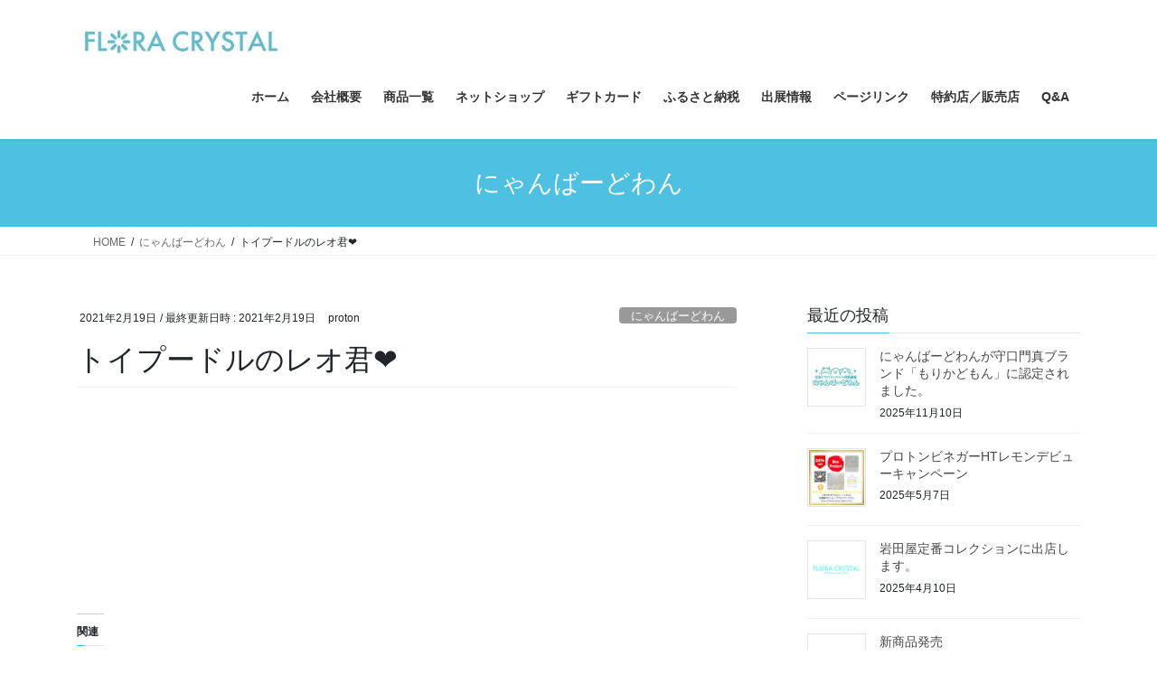

--- FILE ---
content_type: text/html; charset=UTF-8
request_url: https://katoku.net/2021/02/19/%E3%83%88%E3%82%A4%E3%83%97%E3%83%BC%E3%83%89%E3%83%AB%E3%81%AE%E3%83%AC%E3%82%AA%E5%90%9B%E2%9D%A4%EF%B8%8F/
body_size: 22340
content:
<!DOCTYPE html>
<html lang="ja">
<head>
<meta charset="utf-8">
<meta http-equiv="X-UA-Compatible" content="IE=edge">
<meta name="viewport" content="width=device-width, initial-scale=1">
<!-- Google tag (gtag.js) --><script async src="https://www.googletagmanager.com/gtag/js?id=341037437"></script><script>window.dataLayer = window.dataLayer || [];function gtag(){dataLayer.push(arguments);}gtag('js', new Date());gtag('config', '341037437');gtag('config', '193515761-1');</script>
<title>トイプードルのレオ君&#x2764;&#xfe0f; | 乳酸菌PROショップフロラクリスタル</title>
<meta name='robots' content='max-image-preview:large' />
<link rel='dns-prefetch' href='//webfonts.xserver.jp' />
<link rel='dns-prefetch' href='//stats.wp.com' />
<link rel='preconnect' href='//c0.wp.com' />
<link rel="alternate" type="application/rss+xml" title="乳酸菌PROショップフロラクリスタル &raquo; フィード" href="https://katoku.net/feed/" />
<link rel="alternate" type="application/rss+xml" title="乳酸菌PROショップフロラクリスタル &raquo; コメントフィード" href="https://katoku.net/comments/feed/" />
<link rel="alternate" type="application/rss+xml" title="乳酸菌PROショップフロラクリスタル &raquo; トイプードルのレオ君&#x2764;&#xfe0f; のコメントのフィード" href="https://katoku.net/2021/02/19/%e3%83%88%e3%82%a4%e3%83%97%e3%83%bc%e3%83%89%e3%83%ab%e3%81%ae%e3%83%ac%e3%82%aa%e5%90%9b%e2%9d%a4%ef%b8%8f/feed/" />
<link rel="alternate" title="oEmbed (JSON)" type="application/json+oembed" href="https://katoku.net/wp-json/oembed/1.0/embed?url=https%3A%2F%2Fkatoku.net%2F2021%2F02%2F19%2F%25e3%2583%2588%25e3%2582%25a4%25e3%2583%2597%25e3%2583%25bc%25e3%2583%2589%25e3%2583%25ab%25e3%2581%25ae%25e3%2583%25ac%25e3%2582%25aa%25e5%2590%259b%25e2%259d%25a4%25ef%25b8%258f%2F" />
<link rel="alternate" title="oEmbed (XML)" type="text/xml+oembed" href="https://katoku.net/wp-json/oembed/1.0/embed?url=https%3A%2F%2Fkatoku.net%2F2021%2F02%2F19%2F%25e3%2583%2588%25e3%2582%25a4%25e3%2583%2597%25e3%2583%25bc%25e3%2583%2589%25e3%2583%25ab%25e3%2581%25ae%25e3%2583%25ac%25e3%2582%25aa%25e5%2590%259b%25e2%259d%25a4%25ef%25b8%258f%2F&#038;format=xml" />
<meta name="description" content="" /><style id='wp-img-auto-sizes-contain-inline-css' type='text/css'>
img:is([sizes=auto i],[sizes^="auto," i]){contain-intrinsic-size:3000px 1500px}
/*# sourceURL=wp-img-auto-sizes-contain-inline-css */
</style>
<link rel='preload' id='jetpack_related-posts-css-preload' href='https://c0.wp.com/p/jetpack/15.4/modules/related-posts/related-posts.css' as='style' onload="this.onload=null;this.rel='stylesheet'"/>
<link rel='stylesheet' id='jetpack_related-posts-css' href='https://c0.wp.com/p/jetpack/15.4/modules/related-posts/related-posts.css' media='print' onload="this.media='all'; this.onload=null;">
<link rel='preload' id='vkExUnit_common_style-css-preload' href='https://katoku.net/wp-content/plugins/vk-all-in-one-expansion-unit/assets/css/vkExUnit_style.css?ver=9.113.0.1' as='style' onload="this.onload=null;this.rel='stylesheet'"/>
<link rel='stylesheet' id='vkExUnit_common_style-css' href='https://katoku.net/wp-content/plugins/vk-all-in-one-expansion-unit/assets/css/vkExUnit_style.css?ver=9.113.0.1' media='print' onload="this.media='all'; this.onload=null;">
<style id='vkExUnit_common_style-inline-css' type='text/css'>
:root {--ver_page_top_button_url:url(https://katoku.net/wp-content/plugins/vk-all-in-one-expansion-unit/assets/images/to-top-btn-icon.svg);}@font-face {font-weight: normal;font-style: normal;font-family: "vk_sns";src: url("https://katoku.net/wp-content/plugins/vk-all-in-one-expansion-unit/inc/sns/icons/fonts/vk_sns.eot?-bq20cj");src: url("https://katoku.net/wp-content/plugins/vk-all-in-one-expansion-unit/inc/sns/icons/fonts/vk_sns.eot?#iefix-bq20cj") format("embedded-opentype"),url("https://katoku.net/wp-content/plugins/vk-all-in-one-expansion-unit/inc/sns/icons/fonts/vk_sns.woff?-bq20cj") format("woff"),url("https://katoku.net/wp-content/plugins/vk-all-in-one-expansion-unit/inc/sns/icons/fonts/vk_sns.ttf?-bq20cj") format("truetype"),url("https://katoku.net/wp-content/plugins/vk-all-in-one-expansion-unit/inc/sns/icons/fonts/vk_sns.svg?-bq20cj#vk_sns") format("svg");}
.veu_promotion-alert__content--text {border: 1px solid rgba(0,0,0,0.125);padding: 0.5em 1em;border-radius: var(--vk-size-radius);margin-bottom: var(--vk-margin-block-bottom);font-size: 0.875rem;}/* Alert Content部分に段落タグを入れた場合に最後の段落の余白を0にする */.veu_promotion-alert__content--text p:last-of-type{margin-bottom:0;margin-top: 0;}
/*# sourceURL=vkExUnit_common_style-inline-css */
</style>
<style id='wp-emoji-styles-inline-css' type='text/css'>

	img.wp-smiley, img.emoji {
		display: inline !important;
		border: none !important;
		box-shadow: none !important;
		height: 1em !important;
		width: 1em !important;
		margin: 0 0.07em !important;
		vertical-align: -0.1em !important;
		background: none !important;
		padding: 0 !important;
	}
/*# sourceURL=wp-emoji-styles-inline-css */
</style>
<style id='wp-block-library-inline-css' type='text/css'>
:root{--wp-block-synced-color:#7a00df;--wp-block-synced-color--rgb:122,0,223;--wp-bound-block-color:var(--wp-block-synced-color);--wp-editor-canvas-background:#ddd;--wp-admin-theme-color:#007cba;--wp-admin-theme-color--rgb:0,124,186;--wp-admin-theme-color-darker-10:#006ba1;--wp-admin-theme-color-darker-10--rgb:0,107,160.5;--wp-admin-theme-color-darker-20:#005a87;--wp-admin-theme-color-darker-20--rgb:0,90,135;--wp-admin-border-width-focus:2px}@media (min-resolution:192dpi){:root{--wp-admin-border-width-focus:1.5px}}.wp-element-button{cursor:pointer}:root .has-very-light-gray-background-color{background-color:#eee}:root .has-very-dark-gray-background-color{background-color:#313131}:root .has-very-light-gray-color{color:#eee}:root .has-very-dark-gray-color{color:#313131}:root .has-vivid-green-cyan-to-vivid-cyan-blue-gradient-background{background:linear-gradient(135deg,#00d084,#0693e3)}:root .has-purple-crush-gradient-background{background:linear-gradient(135deg,#34e2e4,#4721fb 50%,#ab1dfe)}:root .has-hazy-dawn-gradient-background{background:linear-gradient(135deg,#faaca8,#dad0ec)}:root .has-subdued-olive-gradient-background{background:linear-gradient(135deg,#fafae1,#67a671)}:root .has-atomic-cream-gradient-background{background:linear-gradient(135deg,#fdd79a,#004a59)}:root .has-nightshade-gradient-background{background:linear-gradient(135deg,#330968,#31cdcf)}:root .has-midnight-gradient-background{background:linear-gradient(135deg,#020381,#2874fc)}:root{--wp--preset--font-size--normal:16px;--wp--preset--font-size--huge:42px}.has-regular-font-size{font-size:1em}.has-larger-font-size{font-size:2.625em}.has-normal-font-size{font-size:var(--wp--preset--font-size--normal)}.has-huge-font-size{font-size:var(--wp--preset--font-size--huge)}.has-text-align-center{text-align:center}.has-text-align-left{text-align:left}.has-text-align-right{text-align:right}.has-fit-text{white-space:nowrap!important}#end-resizable-editor-section{display:none}.aligncenter{clear:both}.items-justified-left{justify-content:flex-start}.items-justified-center{justify-content:center}.items-justified-right{justify-content:flex-end}.items-justified-space-between{justify-content:space-between}.screen-reader-text{border:0;clip-path:inset(50%);height:1px;margin:-1px;overflow:hidden;padding:0;position:absolute;width:1px;word-wrap:normal!important}.screen-reader-text:focus{background-color:#ddd;clip-path:none;color:#444;display:block;font-size:1em;height:auto;left:5px;line-height:normal;padding:15px 23px 14px;text-decoration:none;top:5px;width:auto;z-index:100000}html :where(.has-border-color){border-style:solid}html :where([style*=border-top-color]){border-top-style:solid}html :where([style*=border-right-color]){border-right-style:solid}html :where([style*=border-bottom-color]){border-bottom-style:solid}html :where([style*=border-left-color]){border-left-style:solid}html :where([style*=border-width]){border-style:solid}html :where([style*=border-top-width]){border-top-style:solid}html :where([style*=border-right-width]){border-right-style:solid}html :where([style*=border-bottom-width]){border-bottom-style:solid}html :where([style*=border-left-width]){border-left-style:solid}html :where(img[class*=wp-image-]){height:auto;max-width:100%}:where(figure){margin:0 0 1em}html :where(.is-position-sticky){--wp-admin--admin-bar--position-offset:var(--wp-admin--admin-bar--height,0px)}@media screen and (max-width:600px){html :where(.is-position-sticky){--wp-admin--admin-bar--position-offset:0px}}
.vk-cols--reverse{flex-direction:row-reverse}.vk-cols--hasbtn{margin-bottom:0}.vk-cols--hasbtn>.row>.vk_gridColumn_item,.vk-cols--hasbtn>.wp-block-column{position:relative;padding-bottom:3em}.vk-cols--hasbtn>.row>.vk_gridColumn_item>.wp-block-buttons,.vk-cols--hasbtn>.row>.vk_gridColumn_item>.vk_button,.vk-cols--hasbtn>.wp-block-column>.wp-block-buttons,.vk-cols--hasbtn>.wp-block-column>.vk_button{position:absolute;bottom:0;width:100%}.vk-cols--fit.wp-block-columns{gap:0}.vk-cols--fit.wp-block-columns,.vk-cols--fit.wp-block-columns:not(.is-not-stacked-on-mobile){margin-top:0;margin-bottom:0;justify-content:space-between}.vk-cols--fit.wp-block-columns>.wp-block-column *:last-child,.vk-cols--fit.wp-block-columns:not(.is-not-stacked-on-mobile)>.wp-block-column *:last-child{margin-bottom:0}.vk-cols--fit.wp-block-columns>.wp-block-column>.wp-block-cover,.vk-cols--fit.wp-block-columns:not(.is-not-stacked-on-mobile)>.wp-block-column>.wp-block-cover{margin-top:0}.vk-cols--fit.wp-block-columns.has-background,.vk-cols--fit.wp-block-columns:not(.is-not-stacked-on-mobile).has-background{padding:0}@media(max-width: 599px){.vk-cols--fit.wp-block-columns:not(.has-background)>.wp-block-column:not(.has-background),.vk-cols--fit.wp-block-columns:not(.is-not-stacked-on-mobile):not(.has-background)>.wp-block-column:not(.has-background){padding-left:0 !important;padding-right:0 !important}}@media(min-width: 782px){.vk-cols--fit.wp-block-columns .block-editor-block-list__block.wp-block-column:not(:first-child),.vk-cols--fit.wp-block-columns>.wp-block-column:not(:first-child),.vk-cols--fit.wp-block-columns:not(.is-not-stacked-on-mobile) .block-editor-block-list__block.wp-block-column:not(:first-child),.vk-cols--fit.wp-block-columns:not(.is-not-stacked-on-mobile)>.wp-block-column:not(:first-child){margin-left:0}}@media(min-width: 600px)and (max-width: 781px){.vk-cols--fit.wp-block-columns .wp-block-column:nth-child(2n),.vk-cols--fit.wp-block-columns:not(.is-not-stacked-on-mobile) .wp-block-column:nth-child(2n){margin-left:0}.vk-cols--fit.wp-block-columns .wp-block-column:not(:only-child),.vk-cols--fit.wp-block-columns:not(.is-not-stacked-on-mobile) .wp-block-column:not(:only-child){flex-basis:50% !important}}.vk-cols--fit--gap1.wp-block-columns{gap:1px}@media(min-width: 600px)and (max-width: 781px){.vk-cols--fit--gap1.wp-block-columns .wp-block-column:not(:only-child){flex-basis:calc(50% - 1px) !important}}.vk-cols--fit.vk-cols--grid>.block-editor-block-list__block,.vk-cols--fit.vk-cols--grid>.wp-block-column,.vk-cols--fit.vk-cols--grid:not(.is-not-stacked-on-mobile)>.block-editor-block-list__block,.vk-cols--fit.vk-cols--grid:not(.is-not-stacked-on-mobile)>.wp-block-column{flex-basis:50%;box-sizing:border-box}@media(max-width: 599px){.vk-cols--fit.vk-cols--grid.vk-cols--grid--alignfull>.wp-block-column:nth-child(2)>.wp-block-cover,.vk-cols--fit.vk-cols--grid.vk-cols--grid--alignfull>.wp-block-column:nth-child(2)>.vk_outer,.vk-cols--fit.vk-cols--grid:not(.is-not-stacked-on-mobile).vk-cols--grid--alignfull>.wp-block-column:nth-child(2)>.wp-block-cover,.vk-cols--fit.vk-cols--grid:not(.is-not-stacked-on-mobile).vk-cols--grid--alignfull>.wp-block-column:nth-child(2)>.vk_outer{width:100vw;margin-right:calc((100% - 100vw)/2);margin-left:calc((100% - 100vw)/2)}}@media(min-width: 600px){.vk-cols--fit.vk-cols--grid.vk-cols--grid--alignfull>.wp-block-column:nth-child(2)>.wp-block-cover,.vk-cols--fit.vk-cols--grid.vk-cols--grid--alignfull>.wp-block-column:nth-child(2)>.vk_outer,.vk-cols--fit.vk-cols--grid:not(.is-not-stacked-on-mobile).vk-cols--grid--alignfull>.wp-block-column:nth-child(2)>.wp-block-cover,.vk-cols--fit.vk-cols--grid:not(.is-not-stacked-on-mobile).vk-cols--grid--alignfull>.wp-block-column:nth-child(2)>.vk_outer{margin-right:calc(100% - 50vw);width:50vw}}@media(min-width: 600px){.vk-cols--fit.vk-cols--grid.vk-cols--grid--alignfull.vk-cols--reverse>.wp-block-column,.vk-cols--fit.vk-cols--grid:not(.is-not-stacked-on-mobile).vk-cols--grid--alignfull.vk-cols--reverse>.wp-block-column{margin-left:0;margin-right:0}.vk-cols--fit.vk-cols--grid.vk-cols--grid--alignfull.vk-cols--reverse>.wp-block-column:nth-child(2)>.wp-block-cover,.vk-cols--fit.vk-cols--grid.vk-cols--grid--alignfull.vk-cols--reverse>.wp-block-column:nth-child(2)>.vk_outer,.vk-cols--fit.vk-cols--grid:not(.is-not-stacked-on-mobile).vk-cols--grid--alignfull.vk-cols--reverse>.wp-block-column:nth-child(2)>.wp-block-cover,.vk-cols--fit.vk-cols--grid:not(.is-not-stacked-on-mobile).vk-cols--grid--alignfull.vk-cols--reverse>.wp-block-column:nth-child(2)>.vk_outer{margin-left:calc(100% - 50vw)}}.vk-cols--menu h2,.vk-cols--menu h3,.vk-cols--menu h4,.vk-cols--menu h5{margin-bottom:.2em;text-shadow:#000 0 0 10px}.vk-cols--menu h2:first-child,.vk-cols--menu h3:first-child,.vk-cols--menu h4:first-child,.vk-cols--menu h5:first-child{margin-top:0}.vk-cols--menu p{margin-bottom:1rem;text-shadow:#000 0 0 10px}.vk-cols--menu .wp-block-cover__inner-container:last-child{margin-bottom:0}.vk-cols--fitbnrs .wp-block-column .wp-block-cover:hover img{filter:unset}.vk-cols--fitbnrs .wp-block-column .wp-block-cover:hover{background-color:unset}.vk-cols--fitbnrs .wp-block-column .wp-block-cover:hover .wp-block-cover__image-background{filter:unset !important}.vk-cols--fitbnrs .wp-block-cover .wp-block-cover__inner-container{position:absolute;height:100%;width:100%}.vk-cols--fitbnrs .vk_button{height:100%;margin:0}.vk-cols--fitbnrs .vk_button .vk_button_btn,.vk-cols--fitbnrs .vk_button .btn{height:100%;width:100%;border:none;box-shadow:none;background-color:unset !important;transition:unset}.vk-cols--fitbnrs .vk_button .vk_button_btn:hover,.vk-cols--fitbnrs .vk_button .btn:hover{transition:unset}.vk-cols--fitbnrs .vk_button .vk_button_btn:after,.vk-cols--fitbnrs .vk_button .btn:after{border:none}.vk-cols--fitbnrs .vk_button .vk_button_link_txt{width:100%;position:absolute;top:50%;left:50%;transform:translateY(-50%) translateX(-50%);font-size:2rem;text-shadow:#000 0 0 10px}.vk-cols--fitbnrs .vk_button .vk_button_link_subCaption{width:100%;position:absolute;top:calc(50% + 2.2em);left:50%;transform:translateY(-50%) translateX(-50%);text-shadow:#000 0 0 10px}@media(min-width: 992px){.vk-cols--media.wp-block-columns{gap:3rem}}.vk-fit-map figure{margin-bottom:0}.vk-fit-map iframe{position:relative;margin-bottom:0;display:block;max-height:400px;width:100vw}.vk-fit-map:is(.alignfull,.alignwide) div{max-width:100%}.vk-table--th--width25 :where(tr>*:first-child){width:25%}.vk-table--th--width30 :where(tr>*:first-child){width:30%}.vk-table--th--width35 :where(tr>*:first-child){width:35%}.vk-table--th--width40 :where(tr>*:first-child){width:40%}.vk-table--th--bg-bright :where(tr>*:first-child){background-color:var(--wp--preset--color--bg-secondary, rgba(0, 0, 0, 0.05))}@media(max-width: 599px){.vk-table--mobile-block :is(th,td){width:100%;display:block}.vk-table--mobile-block.wp-block-table table :is(th,td){border-top:none}}.vk-table--width--th25 :where(tr>*:first-child){width:25%}.vk-table--width--th30 :where(tr>*:first-child){width:30%}.vk-table--width--th35 :where(tr>*:first-child){width:35%}.vk-table--width--th40 :where(tr>*:first-child){width:40%}.no-margin{margin:0}@media(max-width: 599px){.wp-block-image.vk-aligncenter--mobile>.alignright{float:none;margin-left:auto;margin-right:auto}.vk-no-padding-horizontal--mobile{padding-left:0 !important;padding-right:0 !important}}

/*# sourceURL=wp-block-library-inline-css */
</style><style id='global-styles-inline-css' type='text/css'>
:root{--wp--preset--aspect-ratio--square: 1;--wp--preset--aspect-ratio--4-3: 4/3;--wp--preset--aspect-ratio--3-4: 3/4;--wp--preset--aspect-ratio--3-2: 3/2;--wp--preset--aspect-ratio--2-3: 2/3;--wp--preset--aspect-ratio--16-9: 16/9;--wp--preset--aspect-ratio--9-16: 9/16;--wp--preset--color--black: #000000;--wp--preset--color--cyan-bluish-gray: #abb8c3;--wp--preset--color--white: #ffffff;--wp--preset--color--pale-pink: #f78da7;--wp--preset--color--vivid-red: #cf2e2e;--wp--preset--color--luminous-vivid-orange: #ff6900;--wp--preset--color--luminous-vivid-amber: #fcb900;--wp--preset--color--light-green-cyan: #7bdcb5;--wp--preset--color--vivid-green-cyan: #00d084;--wp--preset--color--pale-cyan-blue: #8ed1fc;--wp--preset--color--vivid-cyan-blue: #0693e3;--wp--preset--color--vivid-purple: #9b51e0;--wp--preset--gradient--vivid-cyan-blue-to-vivid-purple: linear-gradient(135deg,rgb(6,147,227) 0%,rgb(155,81,224) 100%);--wp--preset--gradient--light-green-cyan-to-vivid-green-cyan: linear-gradient(135deg,rgb(122,220,180) 0%,rgb(0,208,130) 100%);--wp--preset--gradient--luminous-vivid-amber-to-luminous-vivid-orange: linear-gradient(135deg,rgb(252,185,0) 0%,rgb(255,105,0) 100%);--wp--preset--gradient--luminous-vivid-orange-to-vivid-red: linear-gradient(135deg,rgb(255,105,0) 0%,rgb(207,46,46) 100%);--wp--preset--gradient--very-light-gray-to-cyan-bluish-gray: linear-gradient(135deg,rgb(238,238,238) 0%,rgb(169,184,195) 100%);--wp--preset--gradient--cool-to-warm-spectrum: linear-gradient(135deg,rgb(74,234,220) 0%,rgb(151,120,209) 20%,rgb(207,42,186) 40%,rgb(238,44,130) 60%,rgb(251,105,98) 80%,rgb(254,248,76) 100%);--wp--preset--gradient--blush-light-purple: linear-gradient(135deg,rgb(255,206,236) 0%,rgb(152,150,240) 100%);--wp--preset--gradient--blush-bordeaux: linear-gradient(135deg,rgb(254,205,165) 0%,rgb(254,45,45) 50%,rgb(107,0,62) 100%);--wp--preset--gradient--luminous-dusk: linear-gradient(135deg,rgb(255,203,112) 0%,rgb(199,81,192) 50%,rgb(65,88,208) 100%);--wp--preset--gradient--pale-ocean: linear-gradient(135deg,rgb(255,245,203) 0%,rgb(182,227,212) 50%,rgb(51,167,181) 100%);--wp--preset--gradient--electric-grass: linear-gradient(135deg,rgb(202,248,128) 0%,rgb(113,206,126) 100%);--wp--preset--gradient--midnight: linear-gradient(135deg,rgb(2,3,129) 0%,rgb(40,116,252) 100%);--wp--preset--font-size--small: 13px;--wp--preset--font-size--medium: 20px;--wp--preset--font-size--large: 36px;--wp--preset--font-size--x-large: 42px;--wp--preset--spacing--20: 0.44rem;--wp--preset--spacing--30: 0.67rem;--wp--preset--spacing--40: 1rem;--wp--preset--spacing--50: 1.5rem;--wp--preset--spacing--60: 2.25rem;--wp--preset--spacing--70: 3.38rem;--wp--preset--spacing--80: 5.06rem;--wp--preset--shadow--natural: 6px 6px 9px rgba(0, 0, 0, 0.2);--wp--preset--shadow--deep: 12px 12px 50px rgba(0, 0, 0, 0.4);--wp--preset--shadow--sharp: 6px 6px 0px rgba(0, 0, 0, 0.2);--wp--preset--shadow--outlined: 6px 6px 0px -3px rgb(255, 255, 255), 6px 6px rgb(0, 0, 0);--wp--preset--shadow--crisp: 6px 6px 0px rgb(0, 0, 0);}:where(.is-layout-flex){gap: 0.5em;}:where(.is-layout-grid){gap: 0.5em;}body .is-layout-flex{display: flex;}.is-layout-flex{flex-wrap: wrap;align-items: center;}.is-layout-flex > :is(*, div){margin: 0;}body .is-layout-grid{display: grid;}.is-layout-grid > :is(*, div){margin: 0;}:where(.wp-block-columns.is-layout-flex){gap: 2em;}:where(.wp-block-columns.is-layout-grid){gap: 2em;}:where(.wp-block-post-template.is-layout-flex){gap: 1.25em;}:where(.wp-block-post-template.is-layout-grid){gap: 1.25em;}.has-black-color{color: var(--wp--preset--color--black) !important;}.has-cyan-bluish-gray-color{color: var(--wp--preset--color--cyan-bluish-gray) !important;}.has-white-color{color: var(--wp--preset--color--white) !important;}.has-pale-pink-color{color: var(--wp--preset--color--pale-pink) !important;}.has-vivid-red-color{color: var(--wp--preset--color--vivid-red) !important;}.has-luminous-vivid-orange-color{color: var(--wp--preset--color--luminous-vivid-orange) !important;}.has-luminous-vivid-amber-color{color: var(--wp--preset--color--luminous-vivid-amber) !important;}.has-light-green-cyan-color{color: var(--wp--preset--color--light-green-cyan) !important;}.has-vivid-green-cyan-color{color: var(--wp--preset--color--vivid-green-cyan) !important;}.has-pale-cyan-blue-color{color: var(--wp--preset--color--pale-cyan-blue) !important;}.has-vivid-cyan-blue-color{color: var(--wp--preset--color--vivid-cyan-blue) !important;}.has-vivid-purple-color{color: var(--wp--preset--color--vivid-purple) !important;}.has-black-background-color{background-color: var(--wp--preset--color--black) !important;}.has-cyan-bluish-gray-background-color{background-color: var(--wp--preset--color--cyan-bluish-gray) !important;}.has-white-background-color{background-color: var(--wp--preset--color--white) !important;}.has-pale-pink-background-color{background-color: var(--wp--preset--color--pale-pink) !important;}.has-vivid-red-background-color{background-color: var(--wp--preset--color--vivid-red) !important;}.has-luminous-vivid-orange-background-color{background-color: var(--wp--preset--color--luminous-vivid-orange) !important;}.has-luminous-vivid-amber-background-color{background-color: var(--wp--preset--color--luminous-vivid-amber) !important;}.has-light-green-cyan-background-color{background-color: var(--wp--preset--color--light-green-cyan) !important;}.has-vivid-green-cyan-background-color{background-color: var(--wp--preset--color--vivid-green-cyan) !important;}.has-pale-cyan-blue-background-color{background-color: var(--wp--preset--color--pale-cyan-blue) !important;}.has-vivid-cyan-blue-background-color{background-color: var(--wp--preset--color--vivid-cyan-blue) !important;}.has-vivid-purple-background-color{background-color: var(--wp--preset--color--vivid-purple) !important;}.has-black-border-color{border-color: var(--wp--preset--color--black) !important;}.has-cyan-bluish-gray-border-color{border-color: var(--wp--preset--color--cyan-bluish-gray) !important;}.has-white-border-color{border-color: var(--wp--preset--color--white) !important;}.has-pale-pink-border-color{border-color: var(--wp--preset--color--pale-pink) !important;}.has-vivid-red-border-color{border-color: var(--wp--preset--color--vivid-red) !important;}.has-luminous-vivid-orange-border-color{border-color: var(--wp--preset--color--luminous-vivid-orange) !important;}.has-luminous-vivid-amber-border-color{border-color: var(--wp--preset--color--luminous-vivid-amber) !important;}.has-light-green-cyan-border-color{border-color: var(--wp--preset--color--light-green-cyan) !important;}.has-vivid-green-cyan-border-color{border-color: var(--wp--preset--color--vivid-green-cyan) !important;}.has-pale-cyan-blue-border-color{border-color: var(--wp--preset--color--pale-cyan-blue) !important;}.has-vivid-cyan-blue-border-color{border-color: var(--wp--preset--color--vivid-cyan-blue) !important;}.has-vivid-purple-border-color{border-color: var(--wp--preset--color--vivid-purple) !important;}.has-vivid-cyan-blue-to-vivid-purple-gradient-background{background: var(--wp--preset--gradient--vivid-cyan-blue-to-vivid-purple) !important;}.has-light-green-cyan-to-vivid-green-cyan-gradient-background{background: var(--wp--preset--gradient--light-green-cyan-to-vivid-green-cyan) !important;}.has-luminous-vivid-amber-to-luminous-vivid-orange-gradient-background{background: var(--wp--preset--gradient--luminous-vivid-amber-to-luminous-vivid-orange) !important;}.has-luminous-vivid-orange-to-vivid-red-gradient-background{background: var(--wp--preset--gradient--luminous-vivid-orange-to-vivid-red) !important;}.has-very-light-gray-to-cyan-bluish-gray-gradient-background{background: var(--wp--preset--gradient--very-light-gray-to-cyan-bluish-gray) !important;}.has-cool-to-warm-spectrum-gradient-background{background: var(--wp--preset--gradient--cool-to-warm-spectrum) !important;}.has-blush-light-purple-gradient-background{background: var(--wp--preset--gradient--blush-light-purple) !important;}.has-blush-bordeaux-gradient-background{background: var(--wp--preset--gradient--blush-bordeaux) !important;}.has-luminous-dusk-gradient-background{background: var(--wp--preset--gradient--luminous-dusk) !important;}.has-pale-ocean-gradient-background{background: var(--wp--preset--gradient--pale-ocean) !important;}.has-electric-grass-gradient-background{background: var(--wp--preset--gradient--electric-grass) !important;}.has-midnight-gradient-background{background: var(--wp--preset--gradient--midnight) !important;}.has-small-font-size{font-size: var(--wp--preset--font-size--small) !important;}.has-medium-font-size{font-size: var(--wp--preset--font-size--medium) !important;}.has-large-font-size{font-size: var(--wp--preset--font-size--large) !important;}.has-x-large-font-size{font-size: var(--wp--preset--font-size--x-large) !important;}
/*# sourceURL=global-styles-inline-css */
</style>

<style id='classic-theme-styles-inline-css' type='text/css'>
/*! This file is auto-generated */
.wp-block-button__link{color:#fff;background-color:#32373c;border-radius:9999px;box-shadow:none;text-decoration:none;padding:calc(.667em + 2px) calc(1.333em + 2px);font-size:1.125em}.wp-block-file__button{background:#32373c;color:#fff;text-decoration:none}
/*# sourceURL=/wp-includes/css/classic-themes.min.css */
</style>
<link rel='preload' id='contact-form-7-css-preload' href='https://katoku.net/wp-content/plugins/contact-form-7/includes/css/styles.css?ver=6.1.4' as='style' onload="this.onload=null;this.rel='stylesheet'"/>
<link rel='stylesheet' id='contact-form-7-css' href='https://katoku.net/wp-content/plugins/contact-form-7/includes/css/styles.css?ver=6.1.4' media='print' onload="this.media='all'; this.onload=null;">
<link rel='stylesheet' id='bootstrap-4-style-css' href='https://katoku.net/wp-content/themes/lightning/_g2/library/bootstrap-4/css/bootstrap.min.css?ver=4.5.0' type='text/css' media='all' />
<link rel='stylesheet' id='lightning-common-style-css' href='https://katoku.net/wp-content/themes/lightning/_g2/assets/css/common.css?ver=15.33.1' type='text/css' media='all' />
<style id='lightning-common-style-inline-css' type='text/css'>
/* vk-mobile-nav */:root {--vk-mobile-nav-menu-btn-bg-src: url("https://katoku.net/wp-content/themes/lightning/_g2/inc/vk-mobile-nav/package/images/vk-menu-btn-black.svg");--vk-mobile-nav-menu-btn-close-bg-src: url("https://katoku.net/wp-content/themes/lightning/_g2/inc/vk-mobile-nav/package/images/vk-menu-close-black.svg");--vk-menu-acc-icon-open-black-bg-src: url("https://katoku.net/wp-content/themes/lightning/_g2/inc/vk-mobile-nav/package/images/vk-menu-acc-icon-open-black.svg");--vk-menu-acc-icon-open-white-bg-src: url("https://katoku.net/wp-content/themes/lightning/_g2/inc/vk-mobile-nav/package/images/vk-menu-acc-icon-open-white.svg");--vk-menu-acc-icon-close-black-bg-src: url("https://katoku.net/wp-content/themes/lightning/_g2/inc/vk-mobile-nav/package/images/vk-menu-close-black.svg");--vk-menu-acc-icon-close-white-bg-src: url("https://katoku.net/wp-content/themes/lightning/_g2/inc/vk-mobile-nav/package/images/vk-menu-close-white.svg");}
/*# sourceURL=lightning-common-style-inline-css */
</style>
<link rel='stylesheet' id='lightning-design-style-css' href='https://katoku.net/wp-content/themes/lightning/_g2/design-skin/origin2/css/style.css?ver=15.33.1' type='text/css' media='all' />
<style id='lightning-design-style-inline-css' type='text/css'>
:root {--color-key:#4ec0e1;--wp--preset--color--vk-color-primary:#4ec0e1;--color-key-dark:#4ec0e1;}
/* ltg common custom */:root {--vk-menu-acc-btn-border-color:#333;--vk-color-primary:#4ec0e1;--vk-color-primary-dark:#4ec0e1;--vk-color-primary-vivid:#56d3f8;--color-key:#4ec0e1;--wp--preset--color--vk-color-primary:#4ec0e1;--color-key-dark:#4ec0e1;}.veu_color_txt_key { color:#4ec0e1 ; }.veu_color_bg_key { background-color:#4ec0e1 ; }.veu_color_border_key { border-color:#4ec0e1 ; }.btn-default { border-color:#4ec0e1;color:#4ec0e1;}.btn-default:focus,.btn-default:hover { border-color:#4ec0e1;background-color: #4ec0e1; }.wp-block-search__button,.btn-primary { background-color:#4ec0e1;border-color:#4ec0e1; }.wp-block-search__button:focus,.wp-block-search__button:hover,.btn-primary:not(:disabled):not(.disabled):active,.btn-primary:focus,.btn-primary:hover { background-color:#4ec0e1;border-color:#4ec0e1; }.btn-outline-primary { color : #4ec0e1 ; border-color:#4ec0e1; }.btn-outline-primary:not(:disabled):not(.disabled):active,.btn-outline-primary:focus,.btn-outline-primary:hover { color : #fff; background-color:#4ec0e1;border-color:#4ec0e1; }a { color:#4ec0e1; }
.tagcloud a:before { font-family: "Font Awesome 7 Free";content: "\f02b";font-weight: bold; }
.media .media-body .media-heading a:hover { color:#4ec0e1; }@media (min-width: 768px){.gMenu > li:before,.gMenu > li.menu-item-has-children::after { border-bottom-color:#4ec0e1 }.gMenu li li { background-color:#4ec0e1 }.gMenu li li a:hover { background-color:#4ec0e1; }} /* @media (min-width: 768px) */.page-header { background-color:#4ec0e1; }h2,.mainSection-title { border-top-color:#4ec0e1; }h3:after,.subSection-title:after { border-bottom-color:#4ec0e1; }ul.page-numbers li span.page-numbers.current,.page-link dl .post-page-numbers.current { background-color:#4ec0e1; }.pager li > a { border-color:#4ec0e1;color:#4ec0e1;}.pager li > a:hover { background-color:#4ec0e1;color:#fff;}.siteFooter { border-top-color:#4ec0e1; }dt { border-left-color:#4ec0e1; }:root {--g_nav_main_acc_icon_open_url:url(https://katoku.net/wp-content/themes/lightning/_g2/inc/vk-mobile-nav/package/images/vk-menu-acc-icon-open-black.svg);--g_nav_main_acc_icon_close_url: url(https://katoku.net/wp-content/themes/lightning/_g2/inc/vk-mobile-nav/package/images/vk-menu-close-black.svg);--g_nav_sub_acc_icon_open_url: url(https://katoku.net/wp-content/themes/lightning/_g2/inc/vk-mobile-nav/package/images/vk-menu-acc-icon-open-white.svg);--g_nav_sub_acc_icon_close_url: url(https://katoku.net/wp-content/themes/lightning/_g2/inc/vk-mobile-nav/package/images/vk-menu-close-white.svg);}
/*# sourceURL=lightning-design-style-inline-css */
</style>
<link rel='preload' id='veu-cta-css-preload' href='https://katoku.net/wp-content/plugins/vk-all-in-one-expansion-unit/inc/call-to-action/package/assets/css/style.css?ver=9.113.0.1' as='style' onload="this.onload=null;this.rel='stylesheet'"/>
<link rel='stylesheet' id='veu-cta-css' href='https://katoku.net/wp-content/plugins/vk-all-in-one-expansion-unit/inc/call-to-action/package/assets/css/style.css?ver=9.113.0.1' media='print' onload="this.media='all'; this.onload=null;">
<link rel='preload' id='wp-members-css-preload' href='https://katoku.net/wp-content/plugins/wp-members/assets/css/forms/generic-no-float.min.css?ver=3.5.5.1' as='style' onload="this.onload=null;this.rel='stylesheet'"/>
<link rel='stylesheet' id='wp-members-css' href='https://katoku.net/wp-content/plugins/wp-members/assets/css/forms/generic-no-float.min.css?ver=3.5.5.1' media='print' onload="this.media='all'; this.onload=null;">
<link rel='preload' id='lightning-theme-style-css-preload' href='https://katoku.net/wp-content/themes/lightning/style.css?ver=15.33.1' as='style' onload="this.onload=null;this.rel='stylesheet'"/>
<link rel='stylesheet' id='lightning-theme-style-css' href='https://katoku.net/wp-content/themes/lightning/style.css?ver=15.33.1' media='print' onload="this.media='all'; this.onload=null;">
<style id='lightning-theme-style-inline-css' type='text/css'>

			.prBlock_icon_outer { border:1px solid #4ec0e1; }
			.prBlock_icon { color:#4ec0e1; }
		
/*# sourceURL=lightning-theme-style-inline-css */
</style>
<link rel='preload' id='vk-font-awesome-css-preload' href='https://katoku.net/wp-content/themes/lightning/vendor/vektor-inc/font-awesome-versions/src/font-awesome/css/all.min.css?ver=7.1.0' as='style' onload="this.onload=null;this.rel='stylesheet'"/>
<link rel='stylesheet' id='vk-font-awesome-css' href='https://katoku.net/wp-content/themes/lightning/vendor/vektor-inc/font-awesome-versions/src/font-awesome/css/all.min.css?ver=7.1.0' media='print' onload="this.media='all'; this.onload=null;">
<link rel='preload' id='no-right-click-images-frontend-css-preload' href='https://katoku.net/wp-content/plugins/no-right-click-images-plugin/css/no-right-click-images-frontend.css?ver=4.1' as='style' onload="this.onload=null;this.rel='stylesheet'"/>
<link rel='stylesheet' id='no-right-click-images-frontend-css' href='https://katoku.net/wp-content/plugins/no-right-click-images-plugin/css/no-right-click-images-frontend.css?ver=4.1' media='print' onload="this.media='all'; this.onload=null;">
<script type="text/javascript" id="jetpack_related-posts-js-extra">
/* <![CDATA[ */
var related_posts_js_options = {"post_heading":"h4"};
//# sourceURL=jetpack_related-posts-js-extra
/* ]]> */
</script>
<script type="text/javascript" src="https://c0.wp.com/p/jetpack/15.4/_inc/build/related-posts/related-posts.min.js" id="jetpack_related-posts-js"></script>
<script type="text/javascript" src="https://c0.wp.com/c/6.9/wp-includes/js/jquery/jquery.min.js" id="jquery-core-js"></script>
<script type="text/javascript" src="https://c0.wp.com/c/6.9/wp-includes/js/jquery/jquery-migrate.min.js" id="jquery-migrate-js"></script>
<script type="text/javascript" src="//webfonts.xserver.jp/js/xserverv3.js?fadein=0&amp;ver=2.0.9" id="typesquare_std-js"></script>
<link rel="https://api.w.org/" href="https://katoku.net/wp-json/" /><link rel="alternate" title="JSON" type="application/json" href="https://katoku.net/wp-json/wp/v2/posts/505" /><link rel="EditURI" type="application/rsd+xml" title="RSD" href="https://katoku.net/xmlrpc.php?rsd" />
<meta name="generator" content="WordPress 6.9" />
<link rel="canonical" href="https://katoku.net/2021/02/19/%e3%83%88%e3%82%a4%e3%83%97%e3%83%bc%e3%83%89%e3%83%ab%e3%81%ae%e3%83%ac%e3%82%aa%e5%90%9b%e2%9d%a4%ef%b8%8f/" />
<link rel='shortlink' href='https://katoku.net/?p=505' />
	<style>img#wpstats{display:none}</style>
		<style id="lightning-color-custom-for-plugins" type="text/css">/* ltg theme common */.color_key_bg,.color_key_bg_hover:hover{background-color: #4ec0e1;}.color_key_txt,.color_key_txt_hover:hover{color: #4ec0e1;}.color_key_border,.color_key_border_hover:hover{border-color: #4ec0e1;}.color_key_dark_bg,.color_key_dark_bg_hover:hover{background-color: #4ec0e1;}.color_key_dark_txt,.color_key_dark_txt_hover:hover{color: #4ec0e1;}.color_key_dark_border,.color_key_dark_border_hover:hover{border-color: #4ec0e1;}</style><link rel="icon" href="https://katoku.net/wp-content/uploads/2023/10/cropped-512-32x32.jpg" sizes="32x32" />
<link rel="icon" href="https://katoku.net/wp-content/uploads/2023/10/cropped-512-192x192.jpg" sizes="192x192" />
<link rel="apple-touch-icon" href="https://katoku.net/wp-content/uploads/2023/10/cropped-512-180x180.jpg" />
<meta name="msapplication-TileImage" content="https://katoku.net/wp-content/uploads/2023/10/cropped-512-270x270.jpg" />
<!-- [ VK All in One Expansion Unit Article Structure Data ] --><script type="application/ld+json">{"@context":"https://schema.org/","@type":"Article","headline":"トイプードルのレオ君&#x2764;&#xfe0f;","image":"https://katoku.net/wp-content/uploads/2022/10/FC-logo-MBW-_-2-320x180.jpg","datePublished":"2021-02-19T10:05:10+09:00","dateModified":"2021-02-19T10:05:10+09:00","author":{"@type":"","name":"proton","url":"https://katoku.net/","sameAs":""}}</script><!-- [ / VK All in One Expansion Unit Article Structure Data ] -->
</head>
<body class="wp-singular post-template-default single single-post postid-505 single-format-standard custom-background wp-theme-lightning fa_v7_css post-name-%e3%83%88%e3%82%a4%e3%83%97%e3%83%bc%e3%83%89%e3%83%ab%e3%81%ae%e3%83%ac%e3%82%aa%e5%90%9b%e2%9d%a4%ef%b8%8f category-%e3%81%ab%e3%82%83%e3%82%93%e3%81%b0%e3%83%bc%e3%81%a9%e3%82%8f%e3%82%93 tag-%e3%81%ab%e3%82%83%e3%82%93%e3%81%b0%e3%83%bc%e3%81%a9%e3%82%8f%e3%82%93 tag-%e3%82%a2%e3%83%ac%e3%83%ab%e3%82%ae%e3%83%bc%e4%bd%93%e8%b3%aa tag-%e3%83%88%e3%82%a4%e3%83%97%e3%83%bc%e3%83%89%e3%83%ab tag-%e3%83%9a%e3%83%83%e3%83%88 tag-%e3%83%9e%e3%83%ab%e3%83%81%e3%83%91%e3%83%bc%e3%83%91%e3%82%b9%e3%83%bb%e3%83%90%e3%82%a4%e3%82%aa%e3%82%a6%e3%82%a9%e3%83%bc%e3%82%bf%e3%83%bc tag-%e3%83%ac%e3%82%aa tag-%e4%b9%b3%e9%85%b8%e8%8f%8c tag-%e5%85%8d%e7%96%ab%e5%8a%9b tag-%e5%8f%a3%e8%87%ad post-type-post bootstrap4 device-pc">
<a class="skip-link screen-reader-text" href="#main">コンテンツへスキップ</a>
<a class="skip-link screen-reader-text" href="#vk-mobile-nav">ナビゲーションに移動</a>
<header class="siteHeader">
		<div class="container siteHeadContainer">
		<div class="navbar-header">
						<p class="navbar-brand siteHeader_logo">
			<a href="https://katoku.net/">
				<span><img src="https://katoku.net/wp-content/uploads/2023/10/280_60.jpg" alt="乳酸菌PROショップフロラクリスタル" /></span>
			</a>
			</p>
					</div>

					<div id="gMenu_outer" class="gMenu_outer">
				<nav class="menu-%e3%83%98%e3%83%83%e3%83%80%e3%83%bc-container"><ul id="menu-%e3%83%98%e3%83%83%e3%83%80%e3%83%bc" class="menu gMenu vk-menu-acc"><li id="menu-item-2611" class="menu-item menu-item-type-custom menu-item-object-custom menu-item-home"><a href="https://katoku.net/"><strong class="gMenu_name">ホーム</strong></a></li>
<li id="menu-item-2624" class="menu-item menu-item-type-post_type menu-item-object-page menu-item-has-children"><a href="https://katoku.net/%e4%bc%9a%e7%a4%be%e6%a6%82%e8%a6%81/"><strong class="gMenu_name">会社概要</strong></a>
<ul class="sub-menu">
	<li id="menu-item-3678" class="menu-item menu-item-type-post_type menu-item-object-page"><a href="https://katoku.net/%e4%bc%9a%e7%a4%be%e6%a6%82%e8%a6%81/%e4%bb%a3%e8%a1%a8%e8%80%85%e3%83%a1%e3%83%83%e3%82%bb%e3%83%bc%e3%82%b8/">代表者メッセージ</a></li>
	<li id="menu-item-3682" class="menu-item menu-item-type-post_type menu-item-object-page"><a href="https://katoku.net/%e4%bc%9a%e7%a4%be%e6%a6%82%e8%a6%81/%e6%b1%9a%e6%b3%a5%e6%b6%88%e6%95%a3%e3%82%b7%e3%82%b9%e3%83%86%e3%83%a0/">汚泥消散システム</a></li>
</ul>
</li>
<li id="menu-item-2627" class="menu-item menu-item-type-post_type menu-item-object-page menu-item-has-children"><a href="https://katoku.net/%e5%95%86%e5%93%81%e4%b8%80%e8%a6%a7/"><strong class="gMenu_name">商品一覧</strong></a>
<ul class="sub-menu">
	<li id="menu-item-3030" class="menu-item menu-item-type-post_type menu-item-object-page menu-item-has-children"><a href="https://katoku.net/%e5%95%86%e5%93%81%e4%b8%80%e8%a6%a7/floracrystal/">FLORA CRYSTAL®シリーズ</a>
	<ul class="sub-menu">
		<li id="menu-item-4421" class="menu-item menu-item-type-post_type menu-item-object-page menu-item-has-children"><a href="https://katoku.net/%e5%95%86%e5%93%81%e4%b8%80%e8%a6%a7/floracrystal/%e5%8c%96%e7%b2%a7%e6%b0%b4/">乳酸醗酵化粧水【肌活】</a>
		<ul class="sub-menu">
			<li id="menu-item-4401" class="menu-item menu-item-type-post_type menu-item-object-page"><a href="https://katoku.net/%e5%95%86%e5%93%81%e4%b8%80%e8%a6%a7/floracrystal/%e5%8c%96%e7%b2%a7%e6%b0%b4/ht%e3%83%ac%e3%83%a2%e3%83%b3%e5%8c%96%e7%b2%a7%e6%b0%b4%ef%be%8c%ef%be%9b%ef%be%97%ef%bd%b8%ef%be%98%ef%bd%bd%ef%be%80%ef%be%99l/">HTレモン化粧水＜ﾌﾛﾗｸﾘｽﾀﾙL＞</a></li>
			<li id="menu-item-2937" class="menu-item menu-item-type-post_type menu-item-object-page"><a href="https://katoku.net/%e5%95%86%e5%93%81%e4%b8%80%e8%a6%a7/floracrystal/%e5%8c%96%e7%b2%a7%e6%b0%b4/mt%e3%82%a2%e3%83%83%e3%83%97%e3%83%ab%e5%8c%96%e7%b2%a7%e6%b0%b4%ef%bc%9c%e3%83%95%e3%83%ad%e3%83%a9%e3%82%af%e3%83%aa%e3%82%b9%e3%82%bf%e3%83%abr%ef%bc%9e/">MTアップル化粧水＜ﾌﾛﾗｸﾘｽﾀﾙR＞</a></li>
		</ul>
</li>
		<li id="menu-item-4425" class="menu-item menu-item-type-post_type menu-item-object-page menu-item-has-children"><a href="https://katoku.net/%e5%95%86%e5%93%81%e4%b8%80%e8%a6%a7/floracrystal/%e4%b9%b3%e9%85%b8%e7%99%ba%e9%85%b5%e9%86%b8%e9%80%a0%e9%85%a2/">乳酸発酵醸造酢【腸活】</a>
		<ul class="sub-menu">
			<li id="menu-item-4389" class="menu-item menu-item-type-post_type menu-item-object-page"><a href="https://katoku.net/%e5%95%86%e5%93%81%e4%b8%80%e8%a6%a7/floracrystal/%e4%b9%b3%e9%85%b8%e7%99%ba%e9%85%b5%e9%86%b8%e9%80%a0%e9%85%a2/%e3%83%97%e3%83%ad%e3%83%88%e3%83%b3%e3%83%93%e3%83%8d%e3%82%ac%e3%83%bcht%e3%83%ac%e3%83%a2%e3%83%b3%e3%83%8f%e3%83%8b%e3%83%bc/">プロトンビネガーＨＴレモンハニー(乳酸発酵れもん酢)</a></li>
			<li id="menu-item-3425" class="menu-item menu-item-type-post_type menu-item-object-page"><a href="https://katoku.net/%e5%95%86%e5%93%81%e4%b8%80%e8%a6%a7/floracrystal/%e4%b9%b3%e9%85%b8%e7%99%ba%e9%85%b5%e9%86%b8%e9%80%a0%e9%85%a2/mt%e3%82%a2%e3%83%83%e3%83%97%e3%83%ab%e3%83%8f%e3%83%8b%e3%83%bc/">プロトンビネガーＭＴアップルハニー(乳酸発酵りんご酢)</a></li>
			<li id="menu-item-2615" class="menu-item menu-item-type-post_type menu-item-object-page"><a href="https://katoku.net/%e5%95%86%e5%93%81%e4%b8%80%e8%a6%a7/floracrystal/%e4%b9%b3%e9%85%b8%e7%99%ba%e9%85%b5%e9%86%b8%e9%80%a0%e9%85%a2/mt%e3%82%a2%e3%83%83%e3%83%97%e3%83%ab/">プロトンビネガーＨＴレモン(乳酸発酵れもん酢)</a></li>
			<li id="menu-item-4414" class="menu-item menu-item-type-post_type menu-item-object-page"><a href="https://katoku.net/%e5%95%86%e5%93%81%e4%b8%80%e8%a6%a7/floracrystal/%e4%b9%b3%e9%85%b8%e7%99%ba%e9%85%b5%e9%86%b8%e9%80%a0%e9%85%a2/4411-2/">プロトンビネガーＭＴアップル(乳酸発酵りんご酢)</a></li>
			<li id="menu-item-2617" class="menu-item menu-item-type-post_type menu-item-object-page"><a href="https://katoku.net/%e5%95%86%e5%93%81%e4%b8%80%e8%a6%a7/floracrystal/%e4%b9%b3%e9%85%b8%e7%99%ba%e9%85%b5%e9%86%b8%e9%80%a0%e9%85%a2/%e3%83%97%e3%83%ad%e3%83%88%e3%83%b3%e3%83%93%e3%83%8d%e3%82%ac%e3%83%bc/">プロトンビネガー(乳酸発酵よもぎ酢)</a></li>
			<li id="menu-item-2614" class="menu-item menu-item-type-post_type menu-item-object-page"><a href="https://katoku.net/%e5%95%86%e5%93%81%e4%b8%80%e8%a6%a7/floracrystal/%e4%b9%b3%e9%85%b8%e7%99%ba%e9%85%b5%e9%86%b8%e9%80%a0%e9%85%a2/floracrystal%ef%bc%99/">フロラクリスタル９(乳酸発酵醸造酢)</a></li>
			<li id="menu-item-2613" class="menu-item menu-item-type-post_type menu-item-object-page"><a href="https://katoku.net/%e5%95%86%e5%93%81%e4%b8%80%e8%a6%a7/floracrystal/%e4%b9%b3%e9%85%b8%e7%99%ba%e9%85%b5%e9%86%b8%e9%80%a0%e9%85%a2/%e3%83%95%e3%83%ad%e3%83%a9%e3%82%af%e3%83%aa%e3%82%b9%e3%82%bf%e3%83%ab/">フロラクリスタル(乳酸発酵醸造酢)</a></li>
		</ul>
</li>
	</ul>
</li>
	<li id="menu-item-2618" class="menu-item menu-item-type-post_type menu-item-object-page menu-item-has-children"><a href="https://katoku.net/%e5%95%86%e5%93%81%e4%b8%80%e8%a6%a7/%e3%81%ab%e3%82%83%e3%82%93%e3%81%b0%e3%83%bc%e3%81%a9%e3%82%8f%e3%82%93/">にゃんばーどわん®シリーズ</a>
	<ul class="sub-menu">
		<li id="menu-item-3467" class="menu-item menu-item-type-post_type menu-item-object-page"><a href="https://katoku.net/%e5%95%86%e5%93%81%e4%b8%80%e8%a6%a7/%e3%81%ab%e3%82%83%e3%82%93%e3%81%b0%e3%83%bc%e3%81%a9%e3%82%8f%e3%82%93/%e3%81%ab%e3%82%83%e3%82%93%e3%81%b0%e3%83%bc%e3%81%a9%e3%82%8f%e3%82%93/">にゃんばーどわん</a></li>
		<li id="menu-item-3575" class="menu-item menu-item-type-post_type menu-item-object-page"><a href="https://katoku.net/%e5%95%86%e5%93%81%e4%b8%80%e8%a6%a7/%e3%81%ab%e3%82%83%e3%82%93%e3%81%b0%e3%83%bc%e3%81%a9%e3%82%8f%e3%82%93/%ef%bd%90%ef%bd%81%ef%bd%90%ef%bd%90%ef%bd%99%ef%bc%86%ef%bd%8b%ef%bd%89%ef%bd%94%ef%bd%94%ef%bd%85%ef%bd%8e/">Pappy &#038; Kitten(離乳期用)</a></li>
		<li id="menu-item-3576" class="menu-item menu-item-type-post_type menu-item-object-page"><a href="https://katoku.net/%e5%95%86%e5%93%81%e4%b8%80%e8%a6%a7/%e3%81%ab%e3%82%83%e3%82%93%e3%81%b0%e3%83%bc%e3%81%a9%e3%82%8f%e3%82%93/%e3%81%ab%e3%82%83%e3%82%93%e3%81%b0%e3%83%bc%e3%81%a9%e3%82%8f%e3%82%93%e3%81%86%e3%81%89%e3%83%bc%e3%81%9f%e3%83%bc/">にゃんばーどわんうぉーたー</a></li>
		<li id="menu-item-3577" class="menu-item menu-item-type-post_type menu-item-object-page"><a href="https://katoku.net/%e5%95%86%e5%93%81%e4%b8%80%e8%a6%a7/%e3%81%ab%e3%82%83%e3%82%93%e3%81%b0%e3%83%bc%e3%81%a9%e3%82%8f%e3%82%93/%e3%81%ab%e3%82%83%e3%82%93%e3%81%b0%e3%83%bc%e3%81%a9%e3%82%8f%e3%82%93%e3%81%b7%e3%82%89%e3%81%99/">にゃんばーどわんぷらす</a></li>
		<li id="menu-item-3771" class="menu-item menu-item-type-post_type menu-item-object-page"><a href="https://katoku.net/%e5%95%86%e5%93%81%e4%b8%80%e8%a6%a7/%e3%81%ab%e3%82%83%e3%82%93%e3%81%b0%e3%83%bc%e3%81%a9%e3%82%8f%e3%82%93/%e3%81%ab%e3%82%83%e3%82%93%e3%81%b0%e3%83%bc%e3%81%a9%e3%82%8f%e3%82%93%e3%81%af%e3%81%bf%e3%81%8c%e3%81%8d%e3%80%90%e6%b6%b2%e4%bd%93%e3%81%af%e3%81%bf%e3%81%8c%e3%81%8d%e3%80%91/">にゃんばーどわんはみがき</a></li>
	</ul>
</li>
	<li id="menu-item-3044" class="menu-item menu-item-type-post_type menu-item-object-page menu-item-has-children"><a href="https://katoku.net/%e5%95%86%e5%93%81%e4%b8%80%e8%a6%a7/protonplus/">Protonplus®シリーズ</a>
	<ul class="sub-menu">
		<li id="menu-item-2621" class="menu-item menu-item-type-post_type menu-item-object-page"><a href="https://katoku.net/%e5%95%86%e5%93%81%e4%b8%80%e8%a6%a7/protonplus/%e3%83%97%e3%83%ad%e3%83%88%e3%83%b3%e3%83%97%e3%83%a9%e3%82%b9/">プロトンプラス</a></li>
		<li id="menu-item-2622" class="menu-item menu-item-type-post_type menu-item-object-page"><a href="https://katoku.net/%e5%95%86%e5%93%81%e4%b8%80%e8%a6%a7/protonplus/%e3%83%97%e3%83%ad%e3%83%88%e3%83%b3%e3%83%97%e3%83%a9%e3%82%b9%e3%82%a6%e3%82%a9%e3%83%bc%e3%82%bf%e3%83%bc/">プロトンプラスウォーター</a></li>
	</ul>
</li>
	<li id="menu-item-2629" class="menu-item menu-item-type-post_type menu-item-object-page"><a href="https://katoku.net/%e5%95%86%e5%93%81%e4%b8%80%e8%a6%a7/%e3%83%97%e3%83%ad%e3%83%88%e3%83%b3%ef%bc%88%e4%ba%8b%e6%a5%ad%e8%80%85%e5%90%91%e3%81%91%e4%b9%b3%e9%85%b8%e8%8f%8c%ef%bc%89/">プロトン(事業者用)</a></li>
	<li id="menu-item-2630" class="menu-item menu-item-type-post_type menu-item-object-page"><a href="https://katoku.net/%e5%95%86%e5%93%81%e4%b8%80%e8%a6%a7/%e7%ab%83%e6%96%b9%e3%81%ae%e5%a1%a9%ef%bc%88%e3%81%8b%e3%81%be%e3%81%8c%e3%81%9f%e3%81%ae%e3%81%97%e3%81%8a%ef%bc%89/">竈方の塩（かまがたのしお）</a></li>
	<li id="menu-item-3180" class="menu-item menu-item-type-post_type menu-item-object-page"><a href="https://katoku.net/%e5%95%86%e5%93%81%e4%b8%80%e8%a6%a7/%e5%95%86%e5%93%81%e4%be%a1%e6%a0%bc%e8%a1%a8%e4%bb%a4%e5%92%8c5%e5%b9%b49%e6%9c%8815%e6%97%a5/">商品価格表</a></li>
</ul>
</li>
<li id="menu-item-3556" class="menu-item menu-item-type-custom menu-item-object-custom menu-item-has-children"><a href="https://floracrystal.square.site/"><strong class="gMenu_name">ネットショップ</strong></a>
<ul class="sub-menu">
	<li id="menu-item-3567" class="menu-item menu-item-type-custom menu-item-object-custom"><a href="https://floracrystal.square.site/">【加藤特殊産業】オフィシャルショップ</a></li>
	<li id="menu-item-3557" class="menu-item menu-item-type-custom menu-item-object-custom"><a href="https://www.amazon.co.jp/s?me=AGUKTUP4HZ8N0&amp;ref=sf_seller_app_share_new">【Amazon】乳酸菌PROショップフロラクリスタル</a></li>
	<li id="menu-item-3558" class="menu-item menu-item-type-custom menu-item-object-custom"><a href="https://mercari-shops.com/shops/xeYyeQjcamorjtn4jEE7QW">【メルカリshops】乳酸菌PROショップフロラクリスタル</a></li>
	<li id="menu-item-3559" class="menu-item menu-item-type-custom menu-item-object-custom"><a href="https://thebase.page.link/R1HS">【BASE】乳酸菌ショップフロラクリスタル</a></li>
	<li id="menu-item-3560" class="menu-item menu-item-type-custom menu-item-object-custom"><a href="https://thebase.in/to_app?s=shop&amp;shop_id=katokuec&amp;follow=true">【BASE】にゃんばーどわんオフィシャルオンラインショップ</a></li>
</ul>
</li>
<li id="menu-item-3945" class="menu-item menu-item-type-custom menu-item-object-custom"><a href="https://squareup.com/gift/MLMH7479V1R56/order"><strong class="gMenu_name">ギフトカード</strong></a></li>
<li id="menu-item-3561" class="menu-item menu-item-type-custom menu-item-object-custom menu-item-has-children"><a href="https://search.rakuten.co.jp/search/mall/%E5%8A%A0%E8%97%A4%E7%89%B9%E6%AE%8A%E7%94%A3%E6%A5%AD/?sid=376762"><strong class="gMenu_name">ふるさと納税</strong></a>
<ul class="sub-menu">
	<li id="menu-item-3562" class="menu-item menu-item-type-custom menu-item-object-custom"><a href="https://search.rakuten.co.jp/search/mall/%E5%8A%A0%E8%97%A4%E7%89%B9%E6%AE%8A%E7%94%A3%E6%A5%AD/?sid=376762">楽天ふるさと納税</a></li>
	<li id="menu-item-3563" class="menu-item menu-item-type-custom menu-item-object-custom"><a href="https://www.furusato-tax.jp/search?display_company_name_row1=%E5%8A%A0%E8%97%A4%E7%89%B9%E6%AE%8A%E7%94%A3%E6%A5%AD&amp;city_code%5B%5D=27209&amp;is_target_companies=1">ふるさとチョイス</a></li>
	<li id="menu-item-3564" class="menu-item menu-item-type-custom menu-item-object-custom"><a href="https://26p.jp/products?query=%E5%8A%A0%E8%97%A4%E7%89%B9%E6%AE%8A%E7%94%A3%E6%A5%AD">ふるさとプレミアム</a></li>
	<li id="menu-item-3565" class="menu-item menu-item-type-custom menu-item-object-custom"><a href="https://furunavi.jp/Municipal/Product/Search?municipalid=1123&amp;keyword=%E5%8A%A0%E8%97%A4%E7%89%B9%E6%AE%8A%E7%94%A3%E6%A5%AD">ふるなび</a></li>
	<li id="menu-item-3566" class="menu-item menu-item-type-custom menu-item-object-custom"><a href="https://furusato.wowma.jp/products/list.php?search_word=%E5%8A%A0%E8%97%A4%E7%89%B9%E6%AE%8A%E7%94%A3%E6%A5%AD&amp;search_price=">au PAY ふるさと納税</a></li>
</ul>
</li>
<li id="menu-item-2620" class="menu-item menu-item-type-post_type menu-item-object-page"><a href="https://katoku.net/%e5%87%ba%e5%b1%95%e6%83%85%e5%a0%b1/"><strong class="gMenu_name">出展情報</strong></a></li>
<li id="menu-item-3983" class="menu-item menu-item-type-post_type menu-item-object-page"><a href="https://katoku.net/%e5%85%83%e6%b0%97%e3%83%90%e3%82%af%e3%83%8f%e3%83%84%ef%bc%81%e8%85%b8%e7%b5%b6%e7%99%ba%e9%85%b5links/"><strong class="gMenu_name">ページリンク</strong></a></li>
<li id="menu-item-2607" class="menu-item menu-item-type-post_type menu-item-object-page menu-item-has-children"><a href="https://katoku.net/%e5%85%a8%e5%9b%bd%e3%81%ae%e7%89%b9%e7%b4%84%e5%ba%97/"><strong class="gMenu_name">特約店／販売店</strong></a>
<ul class="sub-menu">
	<li id="menu-item-2608" class="menu-item menu-item-type-post_type menu-item-object-page"><a href="https://katoku.net/%e5%85%a8%e5%9b%bd%e3%81%ae%e7%89%b9%e7%b4%84%e5%ba%97/%e3%81%ab%e3%82%83%e3%82%93%e3%81%b0%e3%83%bc%e3%81%a9%e3%82%8f%e3%82%93%e7%b7%8f%e7%99%ba%e5%a3%b2%e5%85%83%e4%b8%80%e8%a6%a7/">にゃんばーどわん地域・地区総発売元</a></li>
</ul>
</li>
<li id="menu-item-2628" class="menu-item menu-item-type-post_type menu-item-object-page"><a href="https://katoku.net/qa/"><strong class="gMenu_name">Q&#038;A</strong></a></li>
</ul></nav>			</div>
			</div>
	</header>

<div class="section page-header"><div class="container"><div class="row"><div class="col-md-12">
<div class="page-header_pageTitle">
にゃんばーどわん</div>
</div></div></div></div><!-- [ /.page-header ] -->


<!-- [ .breadSection ] --><div class="section breadSection"><div class="container"><div class="row"><ol class="breadcrumb" itemscope itemtype="https://schema.org/BreadcrumbList"><li id="panHome" itemprop="itemListElement" itemscope itemtype="http://schema.org/ListItem"><a itemprop="item" href="https://katoku.net/"><span itemprop="name"><i class="fa-solid fa-house"></i> HOME</span></a><meta itemprop="position" content="1" /></li><li itemprop="itemListElement" itemscope itemtype="http://schema.org/ListItem"><a itemprop="item" href="https://katoku.net/category/%e3%81%ab%e3%82%83%e3%82%93%e3%81%b0%e3%83%bc%e3%81%a9%e3%82%8f%e3%82%93/"><span itemprop="name">にゃんばーどわん</span></a><meta itemprop="position" content="2" /></li><li><span>トイプードルのレオ君&#x2764;&#xfe0f;</span><meta itemprop="position" content="3" /></li></ol></div></div></div><!-- [ /.breadSection ] -->

<div class="section siteContent">
<div class="container">
<div class="row">

	<div class="col mainSection mainSection-col-two baseSection vk_posts-mainSection" id="main" role="main">
				<article id="post-505" class="entry entry-full post-505 post type-post status-publish format-standard has-post-thumbnail hentry category-4 tag-20 tag-28 tag-27 tag-22 tag-25 tag-30 tag-21 tag-9 tag-29">

	
	
		<header class="entry-header">
			<div class="entry-meta">


<span class="published entry-meta_items">2021年2月19日</span>

<span class="entry-meta_items entry-meta_updated">/ 最終更新日時 : <span class="updated">2021年2月19日</span></span>


	
	<span class="vcard author entry-meta_items entry-meta_items_author"><span class="fn">proton</span></span>



<span class="entry-meta_items entry-meta_items_term"><a href="https://katoku.net/category/%e3%81%ab%e3%82%83%e3%82%93%e3%81%b0%e3%83%bc%e3%81%a9%e3%82%8f%e3%82%93/" class="btn btn-xs btn-primary entry-meta_items_term_button" style="background-color:#999999;border:none;">にゃんばーどわん</a></span>
</div>
				<h1 class="entry-title">
											トイプードルのレオ君&#x2764;&#xfe0f;									</h1>
		</header>

	
	
	<div class="entry-body">
				<p><iframe class="lineblog_embed_iframe lineblog_embed_iframe_card_8022245_2500680_5711947" src="https://lineblog.me/linx21/_/embed_card/2500680/5711947" style="width:100%;margin:10px 0;" frameborder="0"></iframe><script src="https://lineblog.me/linx21/_/embed_resize/2500680"></script></p>

<div id='jp-relatedposts' class='jp-relatedposts' >
	<h3 class="jp-relatedposts-headline"><em>関連</em></h3>
</div><div class="veu_socialSet veu_socialSet-auto veu_socialSet-position-after veu_contentAddSection"><script>window.twttr=(function(d,s,id){var js,fjs=d.getElementsByTagName(s)[0],t=window.twttr||{};if(d.getElementById(id))return t;js=d.createElement(s);js.id=id;js.src="https://platform.twitter.com/widgets.js";fjs.parentNode.insertBefore(js,fjs);t._e=[];t.ready=function(f){t._e.push(f);};return t;}(document,"script","twitter-wjs"));</script><ul><li class="sb_facebook sb_icon"><a class="sb_icon_inner" href="//www.facebook.com/sharer.php?src=bm&u=https%3A%2F%2Fkatoku.net%2F2021%2F02%2F19%2F%25e3%2583%2588%25e3%2582%25a4%25e3%2583%2597%25e3%2583%25bc%25e3%2583%2589%25e3%2583%25ab%25e3%2581%25ae%25e3%2583%25ac%25e3%2582%25aa%25e5%2590%259b%25e2%259d%25a4%25ef%25b8%258f%2F&amp;t=%E3%83%88%E3%82%A4%E3%83%97%E3%83%BC%E3%83%89%E3%83%AB%E3%81%AE%E3%83%AC%E3%82%AA%E5%90%9B%26%23x2764%3B%26%23xfe0f%3B%20%7C%20%E4%B9%B3%E9%85%B8%E8%8F%8CPRO%E3%82%B7%E3%83%A7%E3%83%83%E3%83%97%E3%83%95%E3%83%AD%E3%83%A9%E3%82%AF%E3%83%AA%E3%82%B9%E3%82%BF%E3%83%AB" target="_blank"  style="border:1px solid #1e73be;background:none;box-shadow: 0 2px 0 rgba(0,0,0,0.15);"onclick="window.open(this.href,'FBwindow','width=650,height=450,menubar=no,toolbar=no,scrollbars=yes');return false;"><span class="vk_icon_w_r_sns_fb icon_sns" style="color:#1e73be;"></span><span class="sns_txt" style="color:#1e73be;">Facebook</span><span class="veu_count_sns_fb" style="color:#1e73be;"></span></a></li><li class="sb_bluesky sb_icon"><a class="sb_icon_inner" href="https://bsky.app/intent/compose?text=%E3%83%88%E3%82%A4%E3%83%97%E3%83%BC%E3%83%89%E3%83%AB%E3%81%AE%E3%83%AC%E3%82%AA%E5%90%9B%26%23x2764%3B%26%23xfe0f%3B%20%7C%20%E4%B9%B3%E9%85%B8%E8%8F%8CPRO%E3%82%B7%E3%83%A7%E3%83%83%E3%83%97%E3%83%95%E3%83%AD%E3%83%A9%E3%82%AF%E3%83%AA%E3%82%B9%E3%82%BF%E3%83%AB%0Ahttps%3A%2F%2Fkatoku.net%2F2021%2F02%2F19%2F%25e3%2583%2588%25e3%2582%25a4%25e3%2583%2597%25e3%2583%25bc%25e3%2583%2589%25e3%2583%25ab%25e3%2581%25ae%25e3%2583%25ac%25e3%2582%25aa%25e5%2590%259b%25e2%259d%25a4%25ef%25b8%258f%2F" target="_blank"  style="border:1px solid #1e73be;background:none;box-shadow: 0 2px 0 rgba(0,0,0,0.15);"><span class="vk_icon_w_r_sns_bluesky icon_sns" style="color:#1e73be;"></span><span class="sns_txt" style="color:#1e73be;">Bluesky</span></a></li></ul></div><!-- [ /.socialSet ] --><!-- [ .relatedPosts ] --><aside class="veu_relatedPosts veu_contentAddSection"><h1 class="mainSection-title relatedPosts_title">関連記事</h1><div class="row"><div class="col-sm-6 relatedPosts_item"><div class="media"><div class="media-left postList_thumbnail"><a href="https://katoku.net/2025/11/10/%e3%81%ab%e3%82%83%e3%82%93%e3%81%b0%e3%83%bc%e3%81%a9%e3%82%8f%e3%82%93%e3%81%8c%e5%ae%88%e5%8f%a3%e9%96%80%e7%9c%9f%e3%83%96%e3%83%a9%e3%83%b3%e3%83%89%e3%80%8c%e3%82%82%e3%82%8a%e3%81%8b%e3%81%a9/"><img width="150" height="150" src="https://katoku.net/wp-content/uploads/2024/01/にゃんばーどわん□-150x150.jpg" class="attachment-thumbnail size-thumbnail wp-post-image" alt="" srcset="https://katoku.net/wp-content/uploads/2024/01/にゃんばーどわん□-150x150.jpg 150w, https://katoku.net/wp-content/uploads/2024/01/にゃんばーどわん□-300x300.jpg 300w, https://katoku.net/wp-content/uploads/2024/01/にゃんばーどわん□-1024x1024.jpg 1024w, https://katoku.net/wp-content/uploads/2024/01/にゃんばーどわん□-768x768.jpg 768w, https://katoku.net/wp-content/uploads/2024/01/にゃんばーどわん□-1536x1536.jpg 1536w, https://katoku.net/wp-content/uploads/2024/01/にゃんばーどわん□-2048x2048.jpg 2048w" sizes="(max-width: 150px) 100vw, 150px" /></a></div><div class="media-body"><div class="media-heading"><a href="https://katoku.net/2025/11/10/%e3%81%ab%e3%82%83%e3%82%93%e3%81%b0%e3%83%bc%e3%81%a9%e3%82%8f%e3%82%93%e3%81%8c%e5%ae%88%e5%8f%a3%e9%96%80%e7%9c%9f%e3%83%96%e3%83%a9%e3%83%b3%e3%83%89%e3%80%8c%e3%82%82%e3%82%8a%e3%81%8b%e3%81%a9/">にゃんばーどわんが守口門真ブランド「もりかどもん」に認定されました。</a></div><div class="media-date published"><i class="fa fa-calendar"></i>&nbsp;2025年11月10日</div></div></div></div>
<div class="col-sm-6 relatedPosts_item"><div class="media"><div class="media-left postList_thumbnail"><a href="https://katoku.net/2025/01/29/%e6%96%b0%e5%95%86%e5%93%81%e7%99%ba%e5%a3%b2/"><img width="150" height="150" src="https://katoku.net/wp-content/uploads/2022/10/FC-logo-MBW-_-2-150x150.jpg" class="attachment-thumbnail size-thumbnail wp-post-image" alt="" srcset="https://katoku.net/wp-content/uploads/2022/10/FC-logo-MBW-_-2-150x150.jpg 150w, https://katoku.net/wp-content/uploads/2022/10/FC-logo-MBW-_-2-300x300.jpg 300w, https://katoku.net/wp-content/uploads/2022/10/FC-logo-MBW-_-2-1024x1024.jpg 1024w, https://katoku.net/wp-content/uploads/2022/10/FC-logo-MBW-_-2-768x768.jpg 768w, https://katoku.net/wp-content/uploads/2022/10/FC-logo-MBW-_-2-1536x1536.jpg 1536w, https://katoku.net/wp-content/uploads/2022/10/FC-logo-MBW-_-2-2048x2048.jpg 2048w" sizes="(max-width: 150px) 100vw, 150px" /></a></div><div class="media-body"><div class="media-heading"><a href="https://katoku.net/2025/01/29/%e6%96%b0%e5%95%86%e5%93%81%e7%99%ba%e5%a3%b2/">新商品発売</a></div><div class="media-date published"><i class="fa fa-calendar"></i>&nbsp;2025年1月29日</div></div></div></div>
<div class="col-sm-6 relatedPosts_item"><div class="media"><div class="media-left postList_thumbnail"><a href="https://katoku.net/2024/06/22/%e3%80%90%e7%ac%ac21%e5%9b%9e%e3%80%91%e5%81%a5%e5%ba%b7%e7%9a%84%e3%81%a7%e6%9c%89%e6%84%8f%e7%be%a9%e3%81%aa%e4%b8%80%e6%97%a5%e2%9e%82%e6%9c%ac%e5%bd%93%e3%81%ab%e9%81%8b%e5%8b%95%e3%81%af%e5%bf%85/"><img width="150" height="150" src="https://katoku.net/wp-content/uploads/2024/06/ちゃんねる_20240531_130723_0000-150x150.png" class="attachment-thumbnail size-thumbnail wp-post-image" alt="" srcset="https://katoku.net/wp-content/uploads/2024/06/ちゃんねる_20240531_130723_0000-150x150.png 150w, https://katoku.net/wp-content/uploads/2024/06/ちゃんねる_20240531_130723_0000-300x300.png 300w, https://katoku.net/wp-content/uploads/2024/06/ちゃんねる_20240531_130723_0000-1024x1024.png 1024w, https://katoku.net/wp-content/uploads/2024/06/ちゃんねる_20240531_130723_0000-768x768.png 768w, https://katoku.net/wp-content/uploads/2024/06/ちゃんねる_20240531_130723_0000.png 1080w" sizes="(max-width: 150px) 100vw, 150px" /></a></div><div class="media-body"><div class="media-heading"><a href="https://katoku.net/2024/06/22/%e3%80%90%e7%ac%ac21%e5%9b%9e%e3%80%91%e5%81%a5%e5%ba%b7%e7%9a%84%e3%81%a7%e6%9c%89%e6%84%8f%e7%be%a9%e3%81%aa%e4%b8%80%e6%97%a5%e2%9e%82%e6%9c%ac%e5%bd%93%e3%81%ab%e9%81%8b%e5%8b%95%e3%81%af%e5%bf%85/">【第21回】健康的で有意義な一日➂本当に運動は必要なのか</a></div><div class="media-date published"><i class="fa fa-calendar"></i>&nbsp;2024年6月22日</div></div></div></div>
<div class="col-sm-6 relatedPosts_item"><div class="media"><div class="media-left postList_thumbnail"><a href="https://katoku.net/2024/06/19/%e3%80%90%e7%ac%ac19%e5%9b%9e%e3%80%91%e5%81%a5%e5%ba%b7%e7%9a%84%e3%81%a7%e6%9c%89%e6%84%8f%e7%be%a9%e3%81%aa%e4%b8%80%e6%97%a5%ef%bc%bf%e2%91%a0%e5%81%a5%e5%ba%b7%e3%81%ae%e3%83%aa%e3%82%ba%e3%83%a0/"><img width="150" height="150" src="https://katoku.net/wp-content/uploads/2024/06/ちゃんねる_20240531_130723_0000-150x150.png" class="attachment-thumbnail size-thumbnail wp-post-image" alt="" srcset="https://katoku.net/wp-content/uploads/2024/06/ちゃんねる_20240531_130723_0000-150x150.png 150w, https://katoku.net/wp-content/uploads/2024/06/ちゃんねる_20240531_130723_0000-300x300.png 300w, https://katoku.net/wp-content/uploads/2024/06/ちゃんねる_20240531_130723_0000-1024x1024.png 1024w, https://katoku.net/wp-content/uploads/2024/06/ちゃんねる_20240531_130723_0000-768x768.png 768w, https://katoku.net/wp-content/uploads/2024/06/ちゃんねる_20240531_130723_0000.png 1080w" sizes="(max-width: 150px) 100vw, 150px" /></a></div><div class="media-body"><div class="media-heading"><a href="https://katoku.net/2024/06/19/%e3%80%90%e7%ac%ac19%e5%9b%9e%e3%80%91%e5%81%a5%e5%ba%b7%e7%9a%84%e3%81%a7%e6%9c%89%e6%84%8f%e7%be%a9%e3%81%aa%e4%b8%80%e6%97%a5%ef%bc%bf%e2%91%a0%e5%81%a5%e5%ba%b7%e3%81%ae%e3%83%aa%e3%82%ba%e3%83%a0/">【第19回】健康的で有意義な一日①健康のリズム_セロトニンとメラトニン</a></div><div class="media-date published"><i class="fa fa-calendar"></i>&nbsp;2024年6月19日</div></div></div></div>
<div class="col-sm-6 relatedPosts_item"><div class="media"><div class="media-left postList_thumbnail"><a href="https://katoku.net/2024/06/18/%e3%80%90%e7%ac%ac18%e5%9b%9e%e3%80%91%e3%82%a8%e3%83%93%e3%83%87%e3%83%b3%e3%82%b9%e2%80%97%e8%ac%8e%e3%81%ae%e8%a8%80%e8%91%89%e3%82%a8%e3%83%93%e3%83%87%e3%83%b3%e3%82%b9%e2%80%97%e3%82%a8%e3%83%93/"><img width="150" height="150" src="https://katoku.net/wp-content/uploads/2024/06/ちゃんねる_20240531_130723_0000-150x150.png" class="attachment-thumbnail size-thumbnail wp-post-image" alt="" srcset="https://katoku.net/wp-content/uploads/2024/06/ちゃんねる_20240531_130723_0000-150x150.png 150w, https://katoku.net/wp-content/uploads/2024/06/ちゃんねる_20240531_130723_0000-300x300.png 300w, https://katoku.net/wp-content/uploads/2024/06/ちゃんねる_20240531_130723_0000-1024x1024.png 1024w, https://katoku.net/wp-content/uploads/2024/06/ちゃんねる_20240531_130723_0000-768x768.png 768w, https://katoku.net/wp-content/uploads/2024/06/ちゃんねる_20240531_130723_0000.png 1080w" sizes="(max-width: 150px) 100vw, 150px" /></a></div><div class="media-body"><div class="media-heading"><a href="https://katoku.net/2024/06/18/%e3%80%90%e7%ac%ac18%e5%9b%9e%e3%80%91%e3%82%a8%e3%83%93%e3%83%87%e3%83%b3%e3%82%b9%e2%80%97%e8%ac%8e%e3%81%ae%e8%a8%80%e8%91%89%e3%82%a8%e3%83%93%e3%83%87%e3%83%b3%e3%82%b9%e2%80%97%e3%82%a8%e3%83%93/">【第18回】エビデンス‗謎の言葉エビデンス‗エビデンス！エビデンス！</a></div><div class="media-date published"><i class="fa fa-calendar"></i>&nbsp;2024年6月18日</div></div></div></div>
<div class="col-sm-6 relatedPosts_item"><div class="media"><div class="media-left postList_thumbnail"><a href="https://katoku.net/2024/06/16/%e3%80%90%e7%ac%ac14%e5%9b%9e%e3%80%91%e4%b9%b3%e9%85%b8%e8%8f%8c%e3%81%ae%e3%81%8a%e8%a9%b1%e2%91%a2%e3%80%8c%e6%af%8d%e4%b9%b3%e3%80%8d%e4%b9%b3%e9%85%b8%e8%8f%8c%e3%81%a8%e3%81%ae%e5%88%9d%e3%82%81/"><img width="150" height="150" src="https://katoku.net/wp-content/uploads/2024/06/ちゃんねる_20240531_130723_0000-150x150.png" class="attachment-thumbnail size-thumbnail wp-post-image" alt="" srcset="https://katoku.net/wp-content/uploads/2024/06/ちゃんねる_20240531_130723_0000-150x150.png 150w, https://katoku.net/wp-content/uploads/2024/06/ちゃんねる_20240531_130723_0000-300x300.png 300w, https://katoku.net/wp-content/uploads/2024/06/ちゃんねる_20240531_130723_0000-1024x1024.png 1024w, https://katoku.net/wp-content/uploads/2024/06/ちゃんねる_20240531_130723_0000-768x768.png 768w, https://katoku.net/wp-content/uploads/2024/06/ちゃんねる_20240531_130723_0000.png 1080w" sizes="(max-width: 150px) 100vw, 150px" /></a></div><div class="media-body"><div class="media-heading"><a href="https://katoku.net/2024/06/16/%e3%80%90%e7%ac%ac14%e5%9b%9e%e3%80%91%e4%b9%b3%e9%85%b8%e8%8f%8c%e3%81%ae%e3%81%8a%e8%a9%b1%e2%91%a2%e3%80%8c%e6%af%8d%e4%b9%b3%e3%80%8d%e4%b9%b3%e9%85%b8%e8%8f%8c%e3%81%a8%e3%81%ae%e5%88%9d%e3%82%81/">【第14回】乳酸菌のお話③「母乳」乳酸菌との初めての出会い</a></div><div class="media-date published"><i class="fa fa-calendar"></i>&nbsp;2024年6月16日</div></div></div></div>
<div class="col-sm-6 relatedPosts_item"><div class="media"><div class="media-left postList_thumbnail"><a href="https://katoku.net/2024/06/16/%e3%80%90%e7%ac%ac13%e5%9b%9e%e3%80%91%e4%b9%b3%e9%85%b8%e8%8f%8c%e3%81%ae%e3%81%8a%e8%a9%b1%e2%91%a1%e4%b9%b3%e9%85%b8%e8%8f%8c%e3%81%af%e3%81%aa%e3%81%9c%e8%82%8c%e3%81%ab%e3%81%84%e3%81%84%e3%81%ae/"><img width="150" height="150" src="https://katoku.net/wp-content/uploads/2024/06/ちゃんねる_20240531_130723_0000-150x150.png" class="attachment-thumbnail size-thumbnail wp-post-image" alt="" srcset="https://katoku.net/wp-content/uploads/2024/06/ちゃんねる_20240531_130723_0000-150x150.png 150w, https://katoku.net/wp-content/uploads/2024/06/ちゃんねる_20240531_130723_0000-300x300.png 300w, https://katoku.net/wp-content/uploads/2024/06/ちゃんねる_20240531_130723_0000-1024x1024.png 1024w, https://katoku.net/wp-content/uploads/2024/06/ちゃんねる_20240531_130723_0000-768x768.png 768w, https://katoku.net/wp-content/uploads/2024/06/ちゃんねる_20240531_130723_0000.png 1080w" sizes="(max-width: 150px) 100vw, 150px" /></a></div><div class="media-body"><div class="media-heading"><a href="https://katoku.net/2024/06/16/%e3%80%90%e7%ac%ac13%e5%9b%9e%e3%80%91%e4%b9%b3%e9%85%b8%e8%8f%8c%e3%81%ae%e3%81%8a%e8%a9%b1%e2%91%a1%e4%b9%b3%e9%85%b8%e8%8f%8c%e3%81%af%e3%81%aa%e3%81%9c%e8%82%8c%e3%81%ab%e3%81%84%e3%81%84%e3%81%ae/">【第13回】乳酸菌のお話②乳酸菌はなぜ肌にいいのか？？？</a></div><div class="media-date published"><i class="fa fa-calendar"></i>&nbsp;2024年6月16日</div></div></div></div>
<div class="col-sm-6 relatedPosts_item"><div class="media"><div class="media-left postList_thumbnail"><a href="https://katoku.net/2024/06/16/%e3%80%90%e7%ac%ac12%e5%9b%9e%e3%80%91%e4%b9%b3%e9%85%b8%e8%8f%8c%e3%81%ae%e3%81%8a%e8%a9%b1%e2%91%a0%e4%b9%b3%e9%85%b8%e8%8f%8c%e3%81%a3%e3%81%a6%e3%81%aa%e3%81%82%e3%81%ab%ef%bc%9f/"><img width="150" height="150" src="https://katoku.net/wp-content/uploads/2024/06/ちゃんねる_20240531_130723_0000-150x150.png" class="attachment-thumbnail size-thumbnail wp-post-image" alt="" srcset="https://katoku.net/wp-content/uploads/2024/06/ちゃんねる_20240531_130723_0000-150x150.png 150w, https://katoku.net/wp-content/uploads/2024/06/ちゃんねる_20240531_130723_0000-300x300.png 300w, https://katoku.net/wp-content/uploads/2024/06/ちゃんねる_20240531_130723_0000-1024x1024.png 1024w, https://katoku.net/wp-content/uploads/2024/06/ちゃんねる_20240531_130723_0000-768x768.png 768w, https://katoku.net/wp-content/uploads/2024/06/ちゃんねる_20240531_130723_0000.png 1080w" sizes="(max-width: 150px) 100vw, 150px" /></a></div><div class="media-body"><div class="media-heading"><a href="https://katoku.net/2024/06/16/%e3%80%90%e7%ac%ac12%e5%9b%9e%e3%80%91%e4%b9%b3%e9%85%b8%e8%8f%8c%e3%81%ae%e3%81%8a%e8%a9%b1%e2%91%a0%e4%b9%b3%e9%85%b8%e8%8f%8c%e3%81%a3%e3%81%a6%e3%81%aa%e3%81%82%e3%81%ab%ef%bc%9f/">【第12回】乳酸菌のお話①乳酸菌ってなあに？</a></div><div class="media-date published"><i class="fa fa-calendar"></i>&nbsp;2024年6月16日</div></div></div></div>
<div class="col-sm-6 relatedPosts_item"><div class="media"><div class="media-left postList_thumbnail"><a href="https://katoku.net/2024/06/16/%e3%80%90%e7%ac%ac10%e5%9b%9e%e3%80%91%e5%99%93%e3%82%92%e6%96%ac%e3%82%8b%e2%91%a2%e7%99%8c%e3%81%af%e4%bd%8e%e4%bd%93%e6%b8%a9%e7%97%85%e3%81%aa%e3%82%93%e3%81%a7%e3%81%99/"><img width="150" height="150" src="https://katoku.net/wp-content/uploads/2024/06/ちゃんねる_20240531_130723_0000-150x150.png" class="attachment-thumbnail size-thumbnail wp-post-image" alt="" srcset="https://katoku.net/wp-content/uploads/2024/06/ちゃんねる_20240531_130723_0000-150x150.png 150w, https://katoku.net/wp-content/uploads/2024/06/ちゃんねる_20240531_130723_0000-300x300.png 300w, https://katoku.net/wp-content/uploads/2024/06/ちゃんねる_20240531_130723_0000-1024x1024.png 1024w, https://katoku.net/wp-content/uploads/2024/06/ちゃんねる_20240531_130723_0000-768x768.png 768w, https://katoku.net/wp-content/uploads/2024/06/ちゃんねる_20240531_130723_0000.png 1080w" sizes="(max-width: 150px) 100vw, 150px" /></a></div><div class="media-body"><div class="media-heading"><a href="https://katoku.net/2024/06/16/%e3%80%90%e7%ac%ac10%e5%9b%9e%e3%80%91%e5%99%93%e3%82%92%e6%96%ac%e3%82%8b%e2%91%a2%e7%99%8c%e3%81%af%e4%bd%8e%e4%bd%93%e6%b8%a9%e7%97%85%e3%81%aa%e3%82%93%e3%81%a7%e3%81%99/">【第10回】噓を斬る③癌は低体温病なんです</a></div><div class="media-date published"><i class="fa fa-calendar"></i>&nbsp;2024年6月16日</div></div></div></div>
<div class="col-sm-6 relatedPosts_item"><div class="media"><div class="media-left postList_thumbnail"><a href="https://katoku.net/2024/06/16/%e3%80%90%e7%ac%ac7%e5%9b%9e%e3%80%91%e9%bc%bb%e5%91%bc%e5%90%b8%e2%91%a1%e5%91%bc%e5%90%b8%e3%81%ab%e3%81%af%e5%a4%96%e5%91%bc%e5%90%b8%e3%81%a8%e5%86%85%e5%91%bc%e5%90%b8%ef%bc%92%e3%81%a4%e3%81%ae/"><img width="150" height="150" src="https://katoku.net/wp-content/uploads/2024/06/ちゃんねる_20240531_130723_0000-150x150.png" class="attachment-thumbnail size-thumbnail wp-post-image" alt="" srcset="https://katoku.net/wp-content/uploads/2024/06/ちゃんねる_20240531_130723_0000-150x150.png 150w, https://katoku.net/wp-content/uploads/2024/06/ちゃんねる_20240531_130723_0000-300x300.png 300w, https://katoku.net/wp-content/uploads/2024/06/ちゃんねる_20240531_130723_0000-1024x1024.png 1024w, https://katoku.net/wp-content/uploads/2024/06/ちゃんねる_20240531_130723_0000-768x768.png 768w, https://katoku.net/wp-content/uploads/2024/06/ちゃんねる_20240531_130723_0000.png 1080w" sizes="(max-width: 150px) 100vw, 150px" /></a></div><div class="media-body"><div class="media-heading"><a href="https://katoku.net/2024/06/16/%e3%80%90%e7%ac%ac7%e5%9b%9e%e3%80%91%e9%bc%bb%e5%91%bc%e5%90%b8%e2%91%a1%e5%91%bc%e5%90%b8%e3%81%ab%e3%81%af%e5%a4%96%e5%91%bc%e5%90%b8%e3%81%a8%e5%86%85%e5%91%bc%e5%90%b8%ef%bc%92%e3%81%a4%e3%81%ae/">【第7回】鼻呼吸②呼吸には外呼吸と内呼吸２つの呼吸があるんです</a></div><div class="media-date published"><i class="fa fa-calendar"></i>&nbsp;2024年6月16日</div></div></div></div>
</div></aside><!-- [ /.relatedPosts ] -->			</div>

	
	
	
	
		<div class="entry-footer">

			<div class="entry-meta-dataList"><dl><dt>カテゴリー</dt><dd><a href="https://katoku.net/category/%e3%81%ab%e3%82%83%e3%82%93%e3%81%b0%e3%83%bc%e3%81%a9%e3%82%8f%e3%82%93/">にゃんばーどわん</a></dd></dl></div>				<div class="entry-meta-dataList entry-tag">
					<dl>
					<dt>タグ</dt>
					<dd class="tagcloud"><a href="https://katoku.net/tag/%e3%81%ab%e3%82%83%e3%82%93%e3%81%b0%e3%83%bc%e3%81%a9%e3%82%8f%e3%82%93/" rel="tag">にゃんばーどわん</a><a href="https://katoku.net/tag/%e3%82%a2%e3%83%ac%e3%83%ab%e3%82%ae%e3%83%bc%e4%bd%93%e8%b3%aa/" rel="tag">アレルギー体質</a><a href="https://katoku.net/tag/%e3%83%88%e3%82%a4%e3%83%97%e3%83%bc%e3%83%89%e3%83%ab/" rel="tag">トイプードル</a><a href="https://katoku.net/tag/%e3%83%9a%e3%83%83%e3%83%88/" rel="tag">ペット</a><a href="https://katoku.net/tag/%e3%83%9e%e3%83%ab%e3%83%81%e3%83%91%e3%83%bc%e3%83%91%e3%82%b9%e3%83%bb%e3%83%90%e3%82%a4%e3%82%aa%e3%82%a6%e3%82%a9%e3%83%bc%e3%82%bf%e3%83%bc/" rel="tag">マルチパーパス・バイオウォーター</a><a href="https://katoku.net/tag/%e3%83%ac%e3%82%aa/" rel="tag">レオ</a><a href="https://katoku.net/tag/%e4%b9%b3%e9%85%b8%e8%8f%8c/" rel="tag">乳酸菌</a><a href="https://katoku.net/tag/%e5%85%8d%e7%96%ab%e5%8a%9b/" rel="tag">免疫力</a><a href="https://katoku.net/tag/%e5%8f%a3%e8%87%ad/" rel="tag">口臭</a></dd>
					</dl>
				</div><!-- [ /.entry-tag ] -->
			
		</div><!-- [ /.entry-footer ] -->
	
	
			
	
		
		
		
		
	
	
</article><!-- [ /#post-505 ] -->


	<div class="vk_posts postNextPrev">

		<div id="post-503" class="vk_post vk_post-postType-post card card-post card-horizontal card-sm vk_post-col-xs-12 vk_post-col-sm-12 vk_post-col-md-6 post-503 post type-post status-publish format-standard has-post-thumbnail hentry category-4 tag-20 tag-22 tag-25 tag-24 tag-21 tag-26"><div class="card-horizontal-inner-row"><div class="vk_post-col-5 col-5 card-img-outer"><div class="vk_post_imgOuter" style="background-image:url(https://katoku.net/wp-content/uploads/2022/10/FC-logo-MBW-_-2-1024x1024.jpg)"><a href="https://katoku.net/2021/02/18/%e3%83%ad%e3%83%b3%e3%82%b0%e3%82%b3%e3%83%bc%e3%83%88%e3%83%81%e3%83%af%e3%83%af%e3%81%ae%e3%83%aa%e3%83%b3%e3%81%a1%e3%82%83%e3%82%93%e2%9d%a4%ef%b8%8f/"><div class="card-img-overlay"><span class="vk_post_imgOuter_singleTermLabel" style="color:#fff;background-color:#999999">にゃんばーどわん</span></div><img src="https://katoku.net/wp-content/uploads/2022/10/FC-logo-MBW-_-2-300x300.jpg" class="vk_post_imgOuter_img card-img card-img-use-bg wp-post-image" sizes="auto, (max-width: 300px) 100vw, 300px" /></a></div><!-- [ /.vk_post_imgOuter ] --></div><!-- /.col --><div class="vk_post-col-7 col-7"><div class="vk_post_body card-body"><p class="postNextPrev_label">前の記事</p><h5 class="vk_post_title card-title"><a href="https://katoku.net/2021/02/18/%e3%83%ad%e3%83%b3%e3%82%b0%e3%82%b3%e3%83%bc%e3%83%88%e3%83%81%e3%83%af%e3%83%af%e3%81%ae%e3%83%aa%e3%83%b3%e3%81%a1%e3%82%83%e3%82%93%e2%9d%a4%ef%b8%8f/">ロングコートチワワのリンちゃん&#x2764;&#xfe0f;</a></h5><div class="vk_post_date card-date published">2021年2月18日</div></div><!-- [ /.card-body ] --></div><!-- /.col --></div><!-- [ /.row ] --></div><!-- [ /.card ] -->
		<div id="post-508" class="vk_post vk_post-postType-post card card-post card-horizontal card-sm vk_post-col-xs-12 vk_post-col-sm-12 vk_post-col-md-6 card-horizontal-reverse postNextPrev_next post-508 post type-post status-publish format-standard has-post-thumbnail hentry category-4 tag-20 tag-32 tag-22 tag-25 tag-31 tag-21 tag-33 tag-34 tag-9"><div class="card-horizontal-inner-row"><div class="vk_post-col-5 col-5 card-img-outer"><div class="vk_post_imgOuter" style="background-image:url(https://katoku.net/wp-content/uploads/2022/10/FC-logo-MBW-_-2-1024x1024.jpg)"><a href="https://katoku.net/2021/02/20/%f0%9f%90%b1%e3%82%a2%e3%83%b3%f0%9f%90%a6%e3%83%94%e3%82%ab%f0%9f%90%b6%e3%83%aa%e3%82%af%e7%99%ba%e8%a6%8b%f0%9f%94%8e%e5%85%83%e7%a5%96%e3%81%ab%e3%82%83%e3%82%93%e3%81%b0%e3%83%bc%e3%81%a9/"><div class="card-img-overlay"><span class="vk_post_imgOuter_singleTermLabel" style="color:#fff;background-color:#999999">にゃんばーどわん</span></div><img src="https://katoku.net/wp-content/uploads/2022/10/FC-logo-MBW-_-2-300x300.jpg" class="vk_post_imgOuter_img card-img card-img-use-bg wp-post-image" sizes="auto, (max-width: 300px) 100vw, 300px" /></a></div><!-- [ /.vk_post_imgOuter ] --></div><!-- /.col --><div class="vk_post-col-7 col-7"><div class="vk_post_body card-body"><p class="postNextPrev_label">次の記事</p><h5 class="vk_post_title card-title"><a href="https://katoku.net/2021/02/20/%f0%9f%90%b1%e3%82%a2%e3%83%b3%f0%9f%90%a6%e3%83%94%e3%82%ab%f0%9f%90%b6%e3%83%aa%e3%82%af%e7%99%ba%e8%a6%8b%f0%9f%94%8e%e5%85%83%e7%a5%96%e3%81%ab%e3%82%83%e3%82%93%e3%81%b0%e3%83%bc%e3%81%a9/">&#x1f431;アン,&#x1f426;ピカ&#038;&#x1f436;リク発見&#x1f50e;元祖にゃんばーどわん(*^^*)</a></h5><div class="vk_post_date card-date published">2021年2月20日</div></div><!-- [ /.card-body ] --></div><!-- /.col --></div><!-- [ /.row ] --></div><!-- [ /.card ] -->
		</div>
					</div><!-- [ /.mainSection ] -->

			<div class="col subSection sideSection sideSection-col-two baseSection">
						

<aside class="widget widget_postlist">
<h1 class="subSection-title">最近の投稿</h1>

  <div class="media">

	
	  <div class="media-left postList_thumbnail">
		<a href="https://katoku.net/2025/11/10/%e3%81%ab%e3%82%83%e3%82%93%e3%81%b0%e3%83%bc%e3%81%a9%e3%82%8f%e3%82%93%e3%81%8c%e5%ae%88%e5%8f%a3%e9%96%80%e7%9c%9f%e3%83%96%e3%83%a9%e3%83%b3%e3%83%89%e3%80%8c%e3%82%82%e3%82%8a%e3%81%8b%e3%81%a9/">
		<img width="150" height="150" src="https://katoku.net/wp-content/uploads/2024/01/にゃんばーどわん□-150x150.jpg" class="attachment-thumbnail size-thumbnail wp-post-image" alt="" decoding="async" loading="lazy" srcset="https://katoku.net/wp-content/uploads/2024/01/にゃんばーどわん□-150x150.jpg 150w, https://katoku.net/wp-content/uploads/2024/01/にゃんばーどわん□-300x300.jpg 300w, https://katoku.net/wp-content/uploads/2024/01/にゃんばーどわん□-1024x1024.jpg 1024w, https://katoku.net/wp-content/uploads/2024/01/にゃんばーどわん□-768x768.jpg 768w, https://katoku.net/wp-content/uploads/2024/01/にゃんばーどわん□-1536x1536.jpg 1536w, https://katoku.net/wp-content/uploads/2024/01/にゃんばーどわん□-2048x2048.jpg 2048w" sizes="auto, (max-width: 150px) 100vw, 150px" />		</a>
	  </div>

	
	<div class="media-body">
	  <h4 class="media-heading"><a href="https://katoku.net/2025/11/10/%e3%81%ab%e3%82%83%e3%82%93%e3%81%b0%e3%83%bc%e3%81%a9%e3%82%8f%e3%82%93%e3%81%8c%e5%ae%88%e5%8f%a3%e9%96%80%e7%9c%9f%e3%83%96%e3%83%a9%e3%83%b3%e3%83%89%e3%80%8c%e3%82%82%e3%82%8a%e3%81%8b%e3%81%a9/">にゃんばーどわんが守口門真ブランド「もりかどもん」に認定されました。</a></h4>
	  <div class="published entry-meta_items">2025年11月10日</div>
	</div>
  </div>


  <div class="media">

	
	  <div class="media-left postList_thumbnail">
		<a href="https://katoku.net/2025/05/07/%e3%83%97%e3%83%ad%e3%83%88%e3%83%b3%e3%83%93%e3%83%8d%e3%82%ac%e3%83%bcht%e3%83%ac%e3%83%a2%e3%83%b3%e3%83%87%e3%83%93%e3%83%a5%e3%83%bc%e3%82%ad%e3%83%a3%e3%83%b3%e3%83%9a%e3%83%bc%e3%83%b3/">
		<img width="150" height="150" src="https://katoku.net/wp-content/uploads/2025/05/HTレモンシリーズデビューキャンペーン-150x150.jpg" class="attachment-thumbnail size-thumbnail wp-post-image" alt="" decoding="async" loading="lazy" srcset="https://katoku.net/wp-content/uploads/2025/05/HTレモンシリーズデビューキャンペーン-150x150.jpg 150w, https://katoku.net/wp-content/uploads/2025/05/HTレモンシリーズデビューキャンペーン-300x300.jpg 300w, https://katoku.net/wp-content/uploads/2025/05/HTレモンシリーズデビューキャンペーン-1024x1024.jpg 1024w, https://katoku.net/wp-content/uploads/2025/05/HTレモンシリーズデビューキャンペーン-768x768.jpg 768w, https://katoku.net/wp-content/uploads/2025/05/HTレモンシリーズデビューキャンペーン.jpg 1080w" sizes="auto, (max-width: 150px) 100vw, 150px" />		</a>
	  </div>

	
	<div class="media-body">
	  <h4 class="media-heading"><a href="https://katoku.net/2025/05/07/%e3%83%97%e3%83%ad%e3%83%88%e3%83%b3%e3%83%93%e3%83%8d%e3%82%ac%e3%83%bcht%e3%83%ac%e3%83%a2%e3%83%b3%e3%83%87%e3%83%93%e3%83%a5%e3%83%bc%e3%82%ad%e3%83%a3%e3%83%b3%e3%83%9a%e3%83%bc%e3%83%b3/">プロトンビネガーHTレモンデビューキャンペーン</a></h4>
	  <div class="published entry-meta_items">2025年5月7日</div>
	</div>
  </div>


  <div class="media">

	
	  <div class="media-left postList_thumbnail">
		<a href="https://katoku.net/2025/04/10/%e5%b2%a9%e7%94%b0%e5%b1%8b%e5%ae%9a%e7%95%aa%e3%82%b3%e3%83%ac%e3%82%af%e3%82%b7%e3%83%a7%e3%83%b3%e3%81%ab%e5%87%ba%e5%ba%97%e3%81%97%e3%81%be%e3%81%99%e3%80%82/">
		<img width="150" height="150" src="https://katoku.net/wp-content/uploads/2022/10/FC-logo-MBW-_-2-150x150.jpg" class="attachment-thumbnail size-thumbnail wp-post-image" alt="" decoding="async" loading="lazy" srcset="https://katoku.net/wp-content/uploads/2022/10/FC-logo-MBW-_-2-150x150.jpg 150w, https://katoku.net/wp-content/uploads/2022/10/FC-logo-MBW-_-2-300x300.jpg 300w, https://katoku.net/wp-content/uploads/2022/10/FC-logo-MBW-_-2-1024x1024.jpg 1024w, https://katoku.net/wp-content/uploads/2022/10/FC-logo-MBW-_-2-768x768.jpg 768w, https://katoku.net/wp-content/uploads/2022/10/FC-logo-MBW-_-2-1536x1536.jpg 1536w, https://katoku.net/wp-content/uploads/2022/10/FC-logo-MBW-_-2-2048x2048.jpg 2048w" sizes="auto, (max-width: 150px) 100vw, 150px" />		</a>
	  </div>

	
	<div class="media-body">
	  <h4 class="media-heading"><a href="https://katoku.net/2025/04/10/%e5%b2%a9%e7%94%b0%e5%b1%8b%e5%ae%9a%e7%95%aa%e3%82%b3%e3%83%ac%e3%82%af%e3%82%b7%e3%83%a7%e3%83%b3%e3%81%ab%e5%87%ba%e5%ba%97%e3%81%97%e3%81%be%e3%81%99%e3%80%82/">岩田屋定番コレクションに出店します。</a></h4>
	  <div class="published entry-meta_items">2025年4月10日</div>
	</div>
  </div>


  <div class="media">

	
	  <div class="media-left postList_thumbnail">
		<a href="https://katoku.net/2025/01/29/%e6%96%b0%e5%95%86%e5%93%81%e7%99%ba%e5%a3%b2/">
		<img width="150" height="150" src="https://katoku.net/wp-content/uploads/2022/10/FC-logo-MBW-_-2-150x150.jpg" class="attachment-thumbnail size-thumbnail wp-post-image" alt="" decoding="async" loading="lazy" srcset="https://katoku.net/wp-content/uploads/2022/10/FC-logo-MBW-_-2-150x150.jpg 150w, https://katoku.net/wp-content/uploads/2022/10/FC-logo-MBW-_-2-300x300.jpg 300w, https://katoku.net/wp-content/uploads/2022/10/FC-logo-MBW-_-2-1024x1024.jpg 1024w, https://katoku.net/wp-content/uploads/2022/10/FC-logo-MBW-_-2-768x768.jpg 768w, https://katoku.net/wp-content/uploads/2022/10/FC-logo-MBW-_-2-1536x1536.jpg 1536w, https://katoku.net/wp-content/uploads/2022/10/FC-logo-MBW-_-2-2048x2048.jpg 2048w" sizes="auto, (max-width: 150px) 100vw, 150px" />		</a>
	  </div>

	
	<div class="media-body">
	  <h4 class="media-heading"><a href="https://katoku.net/2025/01/29/%e6%96%b0%e5%95%86%e5%93%81%e7%99%ba%e5%a3%b2/">新商品発売</a></h4>
	  <div class="published entry-meta_items">2025年1月29日</div>
	</div>
  </div>


  <div class="media">

	
	  <div class="media-left postList_thumbnail">
		<a href="https://katoku.net/2024/12/23/%e5%b9%b4%e6%9c%ab%e5%b9%b4%e5%a7%8b%e3%81%ae%e4%bc%91%e6%a5%ad%e6%9c%9f%e9%96%93%e3%81%ab%e3%81%a4%e3%81%84%e3%81%a6/">
		<img width="150" height="150" src="https://katoku.net/wp-content/uploads/2022/10/FC-logo-MBW-_-2-150x150.jpg" class="attachment-thumbnail size-thumbnail wp-post-image" alt="" decoding="async" loading="lazy" srcset="https://katoku.net/wp-content/uploads/2022/10/FC-logo-MBW-_-2-150x150.jpg 150w, https://katoku.net/wp-content/uploads/2022/10/FC-logo-MBW-_-2-300x300.jpg 300w, https://katoku.net/wp-content/uploads/2022/10/FC-logo-MBW-_-2-1024x1024.jpg 1024w, https://katoku.net/wp-content/uploads/2022/10/FC-logo-MBW-_-2-768x768.jpg 768w, https://katoku.net/wp-content/uploads/2022/10/FC-logo-MBW-_-2-1536x1536.jpg 1536w, https://katoku.net/wp-content/uploads/2022/10/FC-logo-MBW-_-2-2048x2048.jpg 2048w" sizes="auto, (max-width: 150px) 100vw, 150px" />		</a>
	  </div>

	
	<div class="media-body">
	  <h4 class="media-heading"><a href="https://katoku.net/2024/12/23/%e5%b9%b4%e6%9c%ab%e5%b9%b4%e5%a7%8b%e3%81%ae%e4%bc%91%e6%a5%ad%e6%9c%9f%e9%96%93%e3%81%ab%e3%81%a4%e3%81%84%e3%81%a6/">年末年始の休業期間について</a></h4>
	  <div class="published entry-meta_items">2024年12月23日</div>
	</div>
  </div>


  <div class="media">

	
	  <div class="media-left postList_thumbnail">
		<a href="https://katoku.net/2024/11/15/%e4%b8%89%e9%87%8d%e7%9c%8c%e5%8d%97%e4%bc%8a%e5%8b%a2%e7%94%ba%e3%81%ae%e3%81%b5%e3%82%8b%e3%81%95%e3%81%a8%e7%b4%8d%e7%a8%8e%e8%bf%94%e7%a4%bc%e5%93%81%e3%81%ab%e3%80%8c%e3%81%ab%e3%82%83%e3%82%93/">
		<img width="150" height="150" src="https://katoku.net/wp-content/uploads/2024/01/にゃんばーどわん□-150x150.jpg" class="attachment-thumbnail size-thumbnail wp-post-image" alt="" decoding="async" loading="lazy" srcset="https://katoku.net/wp-content/uploads/2024/01/にゃんばーどわん□-150x150.jpg 150w, https://katoku.net/wp-content/uploads/2024/01/にゃんばーどわん□-300x300.jpg 300w, https://katoku.net/wp-content/uploads/2024/01/にゃんばーどわん□-1024x1024.jpg 1024w, https://katoku.net/wp-content/uploads/2024/01/にゃんばーどわん□-768x768.jpg 768w, https://katoku.net/wp-content/uploads/2024/01/にゃんばーどわん□-1536x1536.jpg 1536w, https://katoku.net/wp-content/uploads/2024/01/にゃんばーどわん□-2048x2048.jpg 2048w" sizes="auto, (max-width: 150px) 100vw, 150px" />		</a>
	  </div>

	
	<div class="media-body">
	  <h4 class="media-heading"><a href="https://katoku.net/2024/11/15/%e4%b8%89%e9%87%8d%e7%9c%8c%e5%8d%97%e4%bc%8a%e5%8b%a2%e7%94%ba%e3%81%ae%e3%81%b5%e3%82%8b%e3%81%95%e3%81%a8%e7%b4%8d%e7%a8%8e%e8%bf%94%e7%a4%bc%e5%93%81%e3%81%ab%e3%80%8c%e3%81%ab%e3%82%83%e3%82%93/">三重県南伊勢町のふるさと納税返礼品に「にゃんばーどわん」&#x1f436;</a></h4>
	  <div class="published entry-meta_items">2024年11月15日</div>
	</div>
  </div>


  <div class="media">

	
	  <div class="media-left postList_thumbnail">
		<a href="https://katoku.net/2024/10/11/%e5%b2%a9%e7%94%b0%e5%b1%8b%e6%9c%ac%e5%ba%97%e5%ae%9a%e7%95%aa%e3%82%b3%e3%83%ac%e3%82%af%e3%82%b7%e3%83%a7%e3%83%b3%ef%bd%90%ef%bd%81%ef%bd%92%ef%bd%94%ef%bc%92/">
		<img width="150" height="150" src="https://katoku.net/wp-content/uploads/2022/10/FC-logo-MBW-_-2-150x150.jpg" class="attachment-thumbnail size-thumbnail wp-post-image" alt="" decoding="async" loading="lazy" srcset="https://katoku.net/wp-content/uploads/2022/10/FC-logo-MBW-_-2-150x150.jpg 150w, https://katoku.net/wp-content/uploads/2022/10/FC-logo-MBW-_-2-300x300.jpg 300w, https://katoku.net/wp-content/uploads/2022/10/FC-logo-MBW-_-2-1024x1024.jpg 1024w, https://katoku.net/wp-content/uploads/2022/10/FC-logo-MBW-_-2-768x768.jpg 768w, https://katoku.net/wp-content/uploads/2022/10/FC-logo-MBW-_-2-1536x1536.jpg 1536w, https://katoku.net/wp-content/uploads/2022/10/FC-logo-MBW-_-2-2048x2048.jpg 2048w" sizes="auto, (max-width: 150px) 100vw, 150px" />		</a>
	  </div>

	
	<div class="media-body">
	  <h4 class="media-heading"><a href="https://katoku.net/2024/10/11/%e5%b2%a9%e7%94%b0%e5%b1%8b%e6%9c%ac%e5%ba%97%e5%ae%9a%e7%95%aa%e3%82%b3%e3%83%ac%e3%82%af%e3%82%b7%e3%83%a7%e3%83%b3%ef%bd%90%ef%bd%81%ef%bd%92%ef%bd%94%ef%bc%92/">岩田屋本店定番コレクションＰＡＲＴ２</a></h4>
	  <div class="published entry-meta_items">2024年10月11日</div>
	</div>
  </div>


  <div class="media">

	
	  <div class="media-left postList_thumbnail">
		<a href="https://katoku.net/2024/10/11/peppycafe_%e4%bf%9d%e8%ad%b7%e7%8a%ac%e8%ad%b2%e6%b8%a1%e4%bc%9a%ef%bc%86%e3%83%9e%e3%83%ab%e3%82%b7%e3%82%a7/">
		<img width="150" height="150" src="https://katoku.net/wp-content/uploads/2024/01/にゃんばーどわん□-150x150.jpg" class="attachment-thumbnail size-thumbnail wp-post-image" alt="" decoding="async" loading="lazy" srcset="https://katoku.net/wp-content/uploads/2024/01/にゃんばーどわん□-150x150.jpg 150w, https://katoku.net/wp-content/uploads/2024/01/にゃんばーどわん□-300x300.jpg 300w, https://katoku.net/wp-content/uploads/2024/01/にゃんばーどわん□-1024x1024.jpg 1024w, https://katoku.net/wp-content/uploads/2024/01/にゃんばーどわん□-768x768.jpg 768w, https://katoku.net/wp-content/uploads/2024/01/にゃんばーどわん□-1536x1536.jpg 1536w, https://katoku.net/wp-content/uploads/2024/01/にゃんばーどわん□-2048x2048.jpg 2048w" sizes="auto, (max-width: 150px) 100vw, 150px" />		</a>
	  </div>

	
	<div class="media-body">
	  <h4 class="media-heading"><a href="https://katoku.net/2024/10/11/peppycafe_%e4%bf%9d%e8%ad%b7%e7%8a%ac%e8%ad%b2%e6%b8%a1%e4%bc%9a%ef%bc%86%e3%83%9e%e3%83%ab%e3%82%b7%e3%82%a7/">PEPPYCAFE_保護犬譲渡会＆マルシェ</a></h4>
	  <div class="published entry-meta_items">2024年10月11日</div>
	</div>
  </div>


  <div class="media">

	
	  <div class="media-left postList_thumbnail">
		<a href="https://katoku.net/2024/10/11/%e5%8d%9a%e5%a4%9a%e9%98%aa%e6%80%a5%ef%bc%98f%e3%82%b9%e3%83%86%e3%83%bc%e3%82%b88%e3%81%a7%e3%83%95%e3%83%ad%e3%83%a9%e3%82%af%e3%83%aa%e3%82%b9%e3%82%bf%e3%83%abr/">
		<img width="150" height="150" src="https://katoku.net/wp-content/uploads/2022/10/FC-logo-MBW-_-2-150x150.jpg" class="attachment-thumbnail size-thumbnail wp-post-image" alt="" decoding="async" loading="lazy" srcset="https://katoku.net/wp-content/uploads/2022/10/FC-logo-MBW-_-2-150x150.jpg 150w, https://katoku.net/wp-content/uploads/2022/10/FC-logo-MBW-_-2-300x300.jpg 300w, https://katoku.net/wp-content/uploads/2022/10/FC-logo-MBW-_-2-1024x1024.jpg 1024w, https://katoku.net/wp-content/uploads/2022/10/FC-logo-MBW-_-2-768x768.jpg 768w, https://katoku.net/wp-content/uploads/2022/10/FC-logo-MBW-_-2-1536x1536.jpg 1536w, https://katoku.net/wp-content/uploads/2022/10/FC-logo-MBW-_-2-2048x2048.jpg 2048w" sizes="auto, (max-width: 150px) 100vw, 150px" />		</a>
	  </div>

	
	<div class="media-body">
	  <h4 class="media-heading"><a href="https://katoku.net/2024/10/11/%e5%8d%9a%e5%a4%9a%e9%98%aa%e6%80%a5%ef%bc%98f%e3%82%b9%e3%83%86%e3%83%bc%e3%82%b88%e3%81%a7%e3%83%95%e3%83%ad%e3%83%a9%e3%82%af%e3%83%aa%e3%82%b9%e3%82%bf%e3%83%abr/">博多阪急８Fステージ8でフロラクリスタルR</a></h4>
	  <div class="published entry-meta_items">2024年10月11日</div>
	</div>
  </div>


  <div class="media">

	
	  <div class="media-left postList_thumbnail">
		<a href="https://katoku.net/2024/09/19/%e8%87%a8%e6%99%82%e4%bc%91%e6%a5%ad9%e6%9c%8820%e6%97%a5%e9%87%91/">
		<img width="150" height="150" src="https://katoku.net/wp-content/uploads/2024/01/にゃんばーどわん□-150x150.jpg" class="attachment-thumbnail size-thumbnail wp-post-image" alt="" decoding="async" loading="lazy" srcset="https://katoku.net/wp-content/uploads/2024/01/にゃんばーどわん□-150x150.jpg 150w, https://katoku.net/wp-content/uploads/2024/01/にゃんばーどわん□-300x300.jpg 300w, https://katoku.net/wp-content/uploads/2024/01/にゃんばーどわん□-1024x1024.jpg 1024w, https://katoku.net/wp-content/uploads/2024/01/にゃんばーどわん□-768x768.jpg 768w, https://katoku.net/wp-content/uploads/2024/01/にゃんばーどわん□-1536x1536.jpg 1536w, https://katoku.net/wp-content/uploads/2024/01/にゃんばーどわん□-2048x2048.jpg 2048w" sizes="auto, (max-width: 150px) 100vw, 150px" />		</a>
	  </div>

	
	<div class="media-body">
	  <h4 class="media-heading"><a href="https://katoku.net/2024/09/19/%e8%87%a8%e6%99%82%e4%bc%91%e6%a5%ad9%e6%9c%8820%e6%97%a5%e9%87%91/">臨時休業9月20日(金)</a></h4>
	  <div class="published entry-meta_items">2024年9月19日</div>
	</div>
  </div>

</aside>

<aside class="widget widget_categories widget_link_list">
<nav class="localNav">
<h1 class="subSection-title">カテゴリー</h1>
<ul>
		<li class="cat-item cat-item-6"><a href="https://katoku.net/category/%e3%81%8a%e7%9f%a5%e3%82%89%e3%81%9b/">お知らせ</a>
</li>
	<li class="cat-item cat-item-4"><a href="https://katoku.net/category/%e3%81%ab%e3%82%83%e3%82%93%e3%81%b0%e3%83%bc%e3%81%a9%e3%82%8f%e3%82%93/">にゃんばーどわん</a>
</li>
	<li class="cat-item cat-item-120"><a href="https://katoku.net/category/%e3%83%95%e3%83%ad%e3%83%a9%e3%82%af%e3%83%aa%e3%82%b9%e3%82%bf%e3%83%ab/">フロラクリスタル</a>
<ul class='children'>
	<li class="cat-item cat-item-144"><a href="https://katoku.net/category/%e3%83%95%e3%83%ad%e3%83%a9%e3%82%af%e3%83%aa%e3%82%b9%e3%82%bf%e3%83%ab/mt%e3%82%a2%e3%83%83%e3%83%97%e3%83%ab/">MTアップル</a>
</li>
	<li class="cat-item cat-item-218"><a href="https://katoku.net/category/%e3%83%95%e3%83%ad%e3%83%a9%e3%82%af%e3%83%aa%e3%82%b9%e3%82%bf%e3%83%ab/%e3%83%95%e3%83%ad%e3%83%a9%e3%82%af%e3%83%aa%e3%82%b9%e3%82%bf%e3%83%abr/">フロラクリスタルR</a>
</li>
	<li class="cat-item cat-item-132"><a href="https://katoku.net/category/%e3%83%95%e3%83%ad%e3%83%a9%e3%82%af%e3%83%aa%e3%82%b9%e3%82%bf%e3%83%ab/%e3%83%97%e3%83%ad%e3%83%88%e3%83%b3%e3%83%93%e3%83%8d%e3%82%ac%e3%83%bc/">プロトンビネガー</a>
	<ul class='children'>
	<li class="cat-item cat-item-222"><a href="https://katoku.net/category/%e3%83%95%e3%83%ad%e3%83%a9%e3%82%af%e3%83%aa%e3%82%b9%e3%82%bf%e3%83%ab/%e3%83%97%e3%83%ad%e3%83%88%e3%83%b3%e3%83%93%e3%83%8d%e3%82%ac%e3%83%bc/ht%e3%83%ac%e3%83%a2%e3%83%b3/">HTレモン</a>
</li>
	</ul>
</li>
</ul>
</li>
	<li class="cat-item cat-item-112"><a href="https://katoku.net/category/%e3%83%97%e3%83%ad%e3%83%88%e3%83%b3%e3%83%97%e3%83%a9%e3%82%b9/">プロトンプラス</a>
<ul class='children'>
	<li class="cat-item cat-item-187"><a href="https://katoku.net/category/%e3%83%97%e3%83%ad%e3%83%88%e3%83%b3%e3%83%97%e3%83%a9%e3%82%b9/%e3%83%97%e3%83%ad%e3%83%88%e3%83%b3%e3%83%97%e3%83%a9%e3%82%b9%e3%82%a6%e3%82%a9%e3%83%bc%e3%82%bf%e3%83%bc/">プロトンプラスウォーター</a>
</li>
</ul>
</li>
	<li class="cat-item cat-item-145"><a href="https://katoku.net/category/%e5%8b%95%e7%94%bb/">動画</a>
</li>
	<li class="cat-item cat-item-121"><a href="https://katoku.net/category/%e7%ab%88%e6%96%b9%e3%81%ae%e5%a1%a9/">竈方の塩</a>
</li>
</ul>
</nav>
</aside>

<aside class="widget widget_archive widget_link_list">
<nav class="localNav">
<h1 class="subSection-title">アーカイブ</h1>
<ul>
		<li><a href='https://katoku.net/2025/11/'>2025年11月</a></li>
	<li><a href='https://katoku.net/2025/05/'>2025年5月</a></li>
	<li><a href='https://katoku.net/2025/04/'>2025年4月</a></li>
	<li><a href='https://katoku.net/2025/01/'>2025年1月</a></li>
	<li><a href='https://katoku.net/2024/12/'>2024年12月</a></li>
	<li><a href='https://katoku.net/2024/11/'>2024年11月</a></li>
	<li><a href='https://katoku.net/2024/10/'>2024年10月</a></li>
	<li><a href='https://katoku.net/2024/09/'>2024年9月</a></li>
	<li><a href='https://katoku.net/2024/06/'>2024年6月</a></li>
	<li><a href='https://katoku.net/2024/03/'>2024年3月</a></li>
	<li><a href='https://katoku.net/2024/02/'>2024年2月</a></li>
	<li><a href='https://katoku.net/2024/01/'>2024年1月</a></li>
	<li><a href='https://katoku.net/2023/11/'>2023年11月</a></li>
	<li><a href='https://katoku.net/2023/10/'>2023年10月</a></li>
	<li><a href='https://katoku.net/2023/09/'>2023年9月</a></li>
	<li><a href='https://katoku.net/2023/08/'>2023年8月</a></li>
	<li><a href='https://katoku.net/2023/07/'>2023年7月</a></li>
	<li><a href='https://katoku.net/2023/06/'>2023年6月</a></li>
	<li><a href='https://katoku.net/2023/05/'>2023年5月</a></li>
	<li><a href='https://katoku.net/2023/04/'>2023年4月</a></li>
	<li><a href='https://katoku.net/2023/03/'>2023年3月</a></li>
	<li><a href='https://katoku.net/2023/02/'>2023年2月</a></li>
	<li><a href='https://katoku.net/2023/01/'>2023年1月</a></li>
	<li><a href='https://katoku.net/2022/12/'>2022年12月</a></li>
	<li><a href='https://katoku.net/2022/11/'>2022年11月</a></li>
	<li><a href='https://katoku.net/2022/10/'>2022年10月</a></li>
	<li><a href='https://katoku.net/2022/09/'>2022年9月</a></li>
	<li><a href='https://katoku.net/2022/08/'>2022年8月</a></li>
	<li><a href='https://katoku.net/2022/07/'>2022年7月</a></li>
	<li><a href='https://katoku.net/2022/06/'>2022年6月</a></li>
	<li><a href='https://katoku.net/2022/05/'>2022年5月</a></li>
	<li><a href='https://katoku.net/2022/04/'>2022年4月</a></li>
	<li><a href='https://katoku.net/2022/03/'>2022年3月</a></li>
	<li><a href='https://katoku.net/2022/02/'>2022年2月</a></li>
	<li><a href='https://katoku.net/2022/01/'>2022年1月</a></li>
	<li><a href='https://katoku.net/2021/12/'>2021年12月</a></li>
	<li><a href='https://katoku.net/2021/11/'>2021年11月</a></li>
	<li><a href='https://katoku.net/2021/10/'>2021年10月</a></li>
	<li><a href='https://katoku.net/2021/08/'>2021年8月</a></li>
	<li><a href='https://katoku.net/2021/07/'>2021年7月</a></li>
	<li><a href='https://katoku.net/2021/06/'>2021年6月</a></li>
	<li><a href='https://katoku.net/2021/04/'>2021年4月</a></li>
	<li><a href='https://katoku.net/2021/03/'>2021年3月</a></li>
	<li><a href='https://katoku.net/2021/02/'>2021年2月</a></li>
	<li><a href='https://katoku.net/2021/01/'>2021年1月</a></li>
</ul>
</nav>
</aside>

<aside class="widget widget_ltg_post_list" id="ltg_post_list-2"><div class="pt_0"><h1 class="widget-title subSection-title">最近の投稿</h1><article class="media">
<div id="post-4604" class="post-4604 post type-post status-publish format-standard has-post-thumbnail hentry category-4 tag-20 tag-224 tag-225">
		<div class="media-left postList_thumbnail">
		<a href="https://katoku.net/2025/11/10/%e3%81%ab%e3%82%83%e3%82%93%e3%81%b0%e3%83%bc%e3%81%a9%e3%82%8f%e3%82%93%e3%81%8c%e5%ae%88%e5%8f%a3%e9%96%80%e7%9c%9f%e3%83%96%e3%83%a9%e3%83%b3%e3%83%89%e3%80%8c%e3%82%82%e3%82%8a%e3%81%8b%e3%81%a9/">
		<img width="150" height="150" src="https://katoku.net/wp-content/uploads/2024/01/にゃんばーどわん□-150x150.jpg" class="media-object wp-post-image" alt="" decoding="async" loading="lazy" srcset="https://katoku.net/wp-content/uploads/2024/01/にゃんばーどわん□-150x150.jpg 150w, https://katoku.net/wp-content/uploads/2024/01/にゃんばーどわん□-300x300.jpg 300w, https://katoku.net/wp-content/uploads/2024/01/にゃんばーどわん□-1024x1024.jpg 1024w, https://katoku.net/wp-content/uploads/2024/01/にゃんばーどわん□-768x768.jpg 768w, https://katoku.net/wp-content/uploads/2024/01/にゃんばーどわん□-1536x1536.jpg 1536w, https://katoku.net/wp-content/uploads/2024/01/にゃんばーどわん□-2048x2048.jpg 2048w" sizes="auto, (max-width: 150px) 100vw, 150px" />		</a>
	</div>
		<div class="media-body">
		<div class="entry-meta">


<span class="published entry-meta_items">2025年11月10日</span>

<span class="entry-meta_items entry-meta_updated">/ 最終更新日時 : <span class="updated">2025年12月1日</span></span>


	
	<span class="vcard author entry-meta_items entry-meta_items_author"><span class="fn">proton</span></span>



<span class="entry-meta_items entry-meta_items_term"><a href="https://katoku.net/category/%e3%81%ab%e3%82%83%e3%82%93%e3%81%b0%e3%83%bc%e3%81%a9%e3%82%8f%e3%82%93/" class="btn btn-xs btn-primary entry-meta_items_term_button" style="background-color:#999999;border:none;">にゃんばーどわん</a></span>
</div>
		<h1 class="media-heading entry-title"><a href="https://katoku.net/2025/11/10/%e3%81%ab%e3%82%83%e3%82%93%e3%81%b0%e3%83%bc%e3%81%a9%e3%82%8f%e3%82%93%e3%81%8c%e5%ae%88%e5%8f%a3%e9%96%80%e7%9c%9f%e3%83%96%e3%83%a9%e3%83%b3%e3%83%89%e3%80%8c%e3%82%82%e3%82%8a%e3%81%8b%e3%81%a9/">にゃんばーどわんが守口門真ブランド「もりかどもん」に認定されました。</a></h1>
		<a href="https://katoku.net/2025/11/10/%e3%81%ab%e3%82%83%e3%82%93%e3%81%b0%e3%83%bc%e3%81%a9%e3%82%8f%e3%82%93%e3%81%8c%e5%ae%88%e5%8f%a3%e9%96%80%e7%9c%9f%e3%83%96%e3%83%a9%e3%83%b3%e3%83%89%e3%80%8c%e3%82%82%e3%82%8a%e3%81%8b%e3%81%a9/" class="media-body_excerpt"><p>●もりかどもんとは 守口市・門真市内の事業所等が生み出した、一定の基準を満たす優れた商品及び料理を守口門真ブランドとして認定することで、当会議所より地域産品・地域代表料理として積極的な情報発信や販路開拓支援などを通じ、売 [&hellip;]</p>
</a>
	</div>
</div>
</article>
<article class="media">
<div id="post-4474" class="post-4474 post type-post status-publish format-standard has-post-thumbnail hentry category-ht category-6 category-132 tag-ht">
		<div class="media-left postList_thumbnail">
		<a href="https://katoku.net/2025/05/07/%e3%83%97%e3%83%ad%e3%83%88%e3%83%b3%e3%83%93%e3%83%8d%e3%82%ac%e3%83%bcht%e3%83%ac%e3%83%a2%e3%83%b3%e3%83%87%e3%83%93%e3%83%a5%e3%83%bc%e3%82%ad%e3%83%a3%e3%83%b3%e3%83%9a%e3%83%bc%e3%83%b3/">
		<img width="150" height="150" src="https://katoku.net/wp-content/uploads/2025/05/HTレモンシリーズデビューキャンペーン-150x150.jpg" class="media-object wp-post-image" alt="" decoding="async" loading="lazy" srcset="https://katoku.net/wp-content/uploads/2025/05/HTレモンシリーズデビューキャンペーン-150x150.jpg 150w, https://katoku.net/wp-content/uploads/2025/05/HTレモンシリーズデビューキャンペーン-300x300.jpg 300w, https://katoku.net/wp-content/uploads/2025/05/HTレモンシリーズデビューキャンペーン-1024x1024.jpg 1024w, https://katoku.net/wp-content/uploads/2025/05/HTレモンシリーズデビューキャンペーン-768x768.jpg 768w, https://katoku.net/wp-content/uploads/2025/05/HTレモンシリーズデビューキャンペーン.jpg 1080w" sizes="auto, (max-width: 150px) 100vw, 150px" />		</a>
	</div>
		<div class="media-body">
		<div class="entry-meta">


<span class="published entry-meta_items">2025年5月7日</span>

<span class="entry-meta_items entry-meta_updated">/ 最終更新日時 : <span class="updated">2025年5月7日</span></span>


	
	<span class="vcard author entry-meta_items entry-meta_items_author"><span class="fn">proton</span></span>



<span class="entry-meta_items entry-meta_items_term"><a href="https://katoku.net/category/%e3%83%95%e3%83%ad%e3%83%a9%e3%82%af%e3%83%aa%e3%82%b9%e3%82%bf%e3%83%ab/%e3%83%97%e3%83%ad%e3%83%88%e3%83%b3%e3%83%93%e3%83%8d%e3%82%ac%e3%83%bc/ht%e3%83%ac%e3%83%a2%e3%83%b3/" class="btn btn-xs btn-primary entry-meta_items_term_button" style="background-color:#999999;border:none;">HTレモン</a></span>
</div>
		<h1 class="media-heading entry-title"><a href="https://katoku.net/2025/05/07/%e3%83%97%e3%83%ad%e3%83%88%e3%83%b3%e3%83%93%e3%83%8d%e3%82%ac%e3%83%bcht%e3%83%ac%e3%83%a2%e3%83%b3%e3%83%87%e3%83%93%e3%83%a5%e3%83%bc%e3%82%ad%e3%83%a3%e3%83%b3%e3%83%9a%e3%83%bc%e3%83%b3/">プロトンビネガーHTレモンデビューキャンペーン</a></h1>
		<a href="https://katoku.net/2025/05/07/%e3%83%97%e3%83%ad%e3%83%88%e3%83%b3%e3%83%93%e3%83%8d%e3%82%ac%e3%83%bcht%e3%83%ac%e3%83%a2%e3%83%b3%e3%83%87%e3%83%93%e3%83%a5%e3%83%bc%e3%82%ad%e3%83%a3%e3%83%b3%e3%83%9a%e3%83%bc%e3%83%b3/" class="media-body_excerpt"><p>HTレモンシリーズが新登場&#x1f34b; 【化粧水】フロラクリスタルＬ 100ml&amp;300ml 【乳酸発酵れもん酢】プロトンビネガー HTレモン720ml HTレモンハニー500ml&amp;1500ml デ [&hellip;]</p>
</a>
	</div>
</div>
</article>
<article class="media">
<div id="post-4372" class="post-4372 post type-post status-publish format-standard has-post-thumbnail hentry category-6">
		<div class="media-left postList_thumbnail">
		<a href="https://katoku.net/2025/04/10/%e5%b2%a9%e7%94%b0%e5%b1%8b%e5%ae%9a%e7%95%aa%e3%82%b3%e3%83%ac%e3%82%af%e3%82%b7%e3%83%a7%e3%83%b3%e3%81%ab%e5%87%ba%e5%ba%97%e3%81%97%e3%81%be%e3%81%99%e3%80%82/">
		<img width="150" height="150" src="https://katoku.net/wp-content/uploads/2022/10/FC-logo-MBW-_-2-150x150.jpg" class="media-object wp-post-image" alt="" decoding="async" loading="lazy" srcset="https://katoku.net/wp-content/uploads/2022/10/FC-logo-MBW-_-2-150x150.jpg 150w, https://katoku.net/wp-content/uploads/2022/10/FC-logo-MBW-_-2-300x300.jpg 300w, https://katoku.net/wp-content/uploads/2022/10/FC-logo-MBW-_-2-1024x1024.jpg 1024w, https://katoku.net/wp-content/uploads/2022/10/FC-logo-MBW-_-2-768x768.jpg 768w, https://katoku.net/wp-content/uploads/2022/10/FC-logo-MBW-_-2-1536x1536.jpg 1536w, https://katoku.net/wp-content/uploads/2022/10/FC-logo-MBW-_-2-2048x2048.jpg 2048w" sizes="auto, (max-width: 150px) 100vw, 150px" />		</a>
	</div>
		<div class="media-body">
		<div class="entry-meta">


<span class="published entry-meta_items">2025年4月10日</span>

<span class="entry-meta_items entry-meta_updated">/ 最終更新日時 : <span class="updated">2025年4月12日</span></span>


	
	<span class="vcard author entry-meta_items entry-meta_items_author"><span class="fn">proton</span></span>



<span class="entry-meta_items entry-meta_items_term"><a href="https://katoku.net/category/%e3%81%8a%e7%9f%a5%e3%82%89%e3%81%9b/" class="btn btn-xs btn-primary entry-meta_items_term_button" style="background-color:#999999;border:none;">お知らせ</a></span>
</div>
		<h1 class="media-heading entry-title"><a href="https://katoku.net/2025/04/10/%e5%b2%a9%e7%94%b0%e5%b1%8b%e5%ae%9a%e7%95%aa%e3%82%b3%e3%83%ac%e3%82%af%e3%82%b7%e3%83%a7%e3%83%b3%e3%81%ab%e5%87%ba%e5%ba%97%e3%81%97%e3%81%be%e3%81%99%e3%80%82/">岩田屋定番コレクションに出店します。</a></h1>
		<a href="https://katoku.net/2025/04/10/%e5%b2%a9%e7%94%b0%e5%b1%8b%e5%ae%9a%e7%95%aa%e3%82%b3%e3%83%ac%e3%82%af%e3%82%b7%e3%83%a7%e3%83%b3%e3%81%ab%e5%87%ba%e5%ba%97%e3%81%97%e3%81%be%e3%81%99%e3%80%82/" class="media-body_excerpt"><p>岩田屋定番コレクションＰＡＲＴ２ 2025/4/16㈬～4/21㈪に出店しています。 是非お立ち寄りください。お待ちしております。</p>
</a>
	</div>
</div>
</article>
</div></aside>					</div><!-- [ /.subSection ] -->
	

</div><!-- [ /.row ] -->
</div><!-- [ /.container ] -->
</div><!-- [ /.siteContent ] -->

<div class="section sectionBox siteContent_after">
	<div class="container ">
		<div class="row ">
			<div class="col-md-12 ">
			<aside class="widget widget_archive" id="archives-2"><h1 class="widget-title subSection-title">アーカイブ</h1>		<label class="screen-reader-text" for="archives-dropdown-2">アーカイブ</label>
		<select id="archives-dropdown-2" name="archive-dropdown">
			
			<option value="">月を選択</option>
				<option value='https://katoku.net/2025/11/'> 2025年11月 </option>
	<option value='https://katoku.net/2025/05/'> 2025年5月 </option>
	<option value='https://katoku.net/2025/04/'> 2025年4月 </option>
	<option value='https://katoku.net/2025/01/'> 2025年1月 </option>
	<option value='https://katoku.net/2024/12/'> 2024年12月 </option>
	<option value='https://katoku.net/2024/11/'> 2024年11月 </option>
	<option value='https://katoku.net/2024/10/'> 2024年10月 </option>
	<option value='https://katoku.net/2024/09/'> 2024年9月 </option>
	<option value='https://katoku.net/2024/06/'> 2024年6月 </option>
	<option value='https://katoku.net/2024/03/'> 2024年3月 </option>
	<option value='https://katoku.net/2024/02/'> 2024年2月 </option>
	<option value='https://katoku.net/2024/01/'> 2024年1月 </option>
	<option value='https://katoku.net/2023/11/'> 2023年11月 </option>
	<option value='https://katoku.net/2023/10/'> 2023年10月 </option>
	<option value='https://katoku.net/2023/09/'> 2023年9月 </option>
	<option value='https://katoku.net/2023/08/'> 2023年8月 </option>
	<option value='https://katoku.net/2023/07/'> 2023年7月 </option>
	<option value='https://katoku.net/2023/06/'> 2023年6月 </option>
	<option value='https://katoku.net/2023/05/'> 2023年5月 </option>
	<option value='https://katoku.net/2023/04/'> 2023年4月 </option>
	<option value='https://katoku.net/2023/03/'> 2023年3月 </option>
	<option value='https://katoku.net/2023/02/'> 2023年2月 </option>
	<option value='https://katoku.net/2023/01/'> 2023年1月 </option>
	<option value='https://katoku.net/2022/12/'> 2022年12月 </option>
	<option value='https://katoku.net/2022/11/'> 2022年11月 </option>
	<option value='https://katoku.net/2022/10/'> 2022年10月 </option>
	<option value='https://katoku.net/2022/09/'> 2022年9月 </option>
	<option value='https://katoku.net/2022/08/'> 2022年8月 </option>
	<option value='https://katoku.net/2022/07/'> 2022年7月 </option>
	<option value='https://katoku.net/2022/06/'> 2022年6月 </option>
	<option value='https://katoku.net/2022/05/'> 2022年5月 </option>
	<option value='https://katoku.net/2022/04/'> 2022年4月 </option>
	<option value='https://katoku.net/2022/03/'> 2022年3月 </option>
	<option value='https://katoku.net/2022/02/'> 2022年2月 </option>
	<option value='https://katoku.net/2022/01/'> 2022年1月 </option>
	<option value='https://katoku.net/2021/12/'> 2021年12月 </option>
	<option value='https://katoku.net/2021/11/'> 2021年11月 </option>
	<option value='https://katoku.net/2021/10/'> 2021年10月 </option>
	<option value='https://katoku.net/2021/08/'> 2021年8月 </option>
	<option value='https://katoku.net/2021/07/'> 2021年7月 </option>
	<option value='https://katoku.net/2021/06/'> 2021年6月 </option>
	<option value='https://katoku.net/2021/04/'> 2021年4月 </option>
	<option value='https://katoku.net/2021/03/'> 2021年3月 </option>
	<option value='https://katoku.net/2021/02/'> 2021年2月 </option>
	<option value='https://katoku.net/2021/01/'> 2021年1月 </option>

		</select>

			<script type="text/javascript">
/* <![CDATA[ */

( ( dropdownId ) => {
	const dropdown = document.getElementById( dropdownId );
	function onSelectChange() {
		setTimeout( () => {
			if ( 'escape' === dropdown.dataset.lastkey ) {
				return;
			}
			if ( dropdown.value ) {
				document.location.href = dropdown.value;
			}
		}, 250 );
	}
	function onKeyUp( event ) {
		if ( 'Escape' === event.key ) {
			dropdown.dataset.lastkey = 'escape';
		} else {
			delete dropdown.dataset.lastkey;
		}
	}
	function onClick() {
		delete dropdown.dataset.lastkey;
	}
	dropdown.addEventListener( 'keyup', onKeyUp );
	dropdown.addEventListener( 'click', onClick );
	dropdown.addEventListener( 'change', onSelectChange );
})( "archives-dropdown-2" );

//# sourceURL=WP_Widget_Archives%3A%3Awidget
/* ]]> */
</script>
</aside>			</div>
		</div>
	</div>
</div>


<footer class="section siteFooter">
			<div class="footerMenu">
			<div class="container">
				<nav class="menu-%e3%83%98%e3%83%83%e3%83%80%e3%83%bc-container"><ul id="menu-%e3%83%98%e3%83%83%e3%83%80%e3%83%bc-1" class="menu nav"><li id="menu-item-2611" class="menu-item menu-item-type-custom menu-item-object-custom menu-item-home menu-item-2611"><a href="https://katoku.net/">ホーム</a></li>
<li id="menu-item-2624" class="menu-item menu-item-type-post_type menu-item-object-page menu-item-2624"><a href="https://katoku.net/%e4%bc%9a%e7%a4%be%e6%a6%82%e8%a6%81/">会社概要</a></li>
<li id="menu-item-2627" class="menu-item menu-item-type-post_type menu-item-object-page menu-item-2627"><a href="https://katoku.net/%e5%95%86%e5%93%81%e4%b8%80%e8%a6%a7/">商品一覧</a></li>
<li id="menu-item-3556" class="menu-item menu-item-type-custom menu-item-object-custom menu-item-3556"><a href="https://floracrystal.square.site/">ネットショップ</a></li>
<li id="menu-item-3945" class="menu-item menu-item-type-custom menu-item-object-custom menu-item-3945"><a href="https://squareup.com/gift/MLMH7479V1R56/order">ギフトカード</a></li>
<li id="menu-item-3561" class="menu-item menu-item-type-custom menu-item-object-custom menu-item-3561"><a href="https://search.rakuten.co.jp/search/mall/%E5%8A%A0%E8%97%A4%E7%89%B9%E6%AE%8A%E7%94%A3%E6%A5%AD/?sid=376762">ふるさと納税</a></li>
<li id="menu-item-2620" class="menu-item menu-item-type-post_type menu-item-object-page menu-item-2620"><a href="https://katoku.net/%e5%87%ba%e5%b1%95%e6%83%85%e5%a0%b1/">出展情報</a></li>
<li id="menu-item-3983" class="menu-item menu-item-type-post_type menu-item-object-page menu-item-3983"><a href="https://katoku.net/%e5%85%83%e6%b0%97%e3%83%90%e3%82%af%e3%83%8f%e3%83%84%ef%bc%81%e8%85%b8%e7%b5%b6%e7%99%ba%e9%85%b5links/">ページリンク</a></li>
<li id="menu-item-2607" class="menu-item menu-item-type-post_type menu-item-object-page menu-item-2607"><a href="https://katoku.net/%e5%85%a8%e5%9b%bd%e3%81%ae%e7%89%b9%e7%b4%84%e5%ba%97/">特約店／販売店</a></li>
<li id="menu-item-2628" class="menu-item menu-item-type-post_type menu-item-object-page menu-item-2628"><a href="https://katoku.net/qa/">Q&#038;A</a></li>
</ul></nav>			</div>
		</div>
			
	
	<div class="container sectionBox copySection text-center">
			<p>Copyright &copy; 乳酸菌PROショップフロラクリスタル All Rights Reserved.</p><p>Powered by <a href="https://wordpress.org/">WordPress</a> with <a href="https://wordpress.org/themes/lightning/" target="_blank" title="Free WordPress Theme Lightning">Lightning Theme</a> &amp; <a href="https://wordpress.org/plugins/vk-all-in-one-expansion-unit/" target="_blank">VK All in One Expansion Unit</a></p>	</div>
</footer>
<div id="vk-mobile-nav-menu-btn" class="vk-mobile-nav-menu-btn">MENU</div><div class="vk-mobile-nav vk-mobile-nav-drop-in" id="vk-mobile-nav"><nav class="vk-mobile-nav-menu-outer" role="navigation"><ul id="menu-%e3%83%98%e3%83%83%e3%83%80%e3%83%bc-2" class="vk-menu-acc menu"><li class="menu-item menu-item-type-custom menu-item-object-custom menu-item-home menu-item-2611"><a href="https://katoku.net/">ホーム</a></li>
<li class="menu-item menu-item-type-post_type menu-item-object-page menu-item-has-children menu-item-2624"><a href="https://katoku.net/%e4%bc%9a%e7%a4%be%e6%a6%82%e8%a6%81/">会社概要</a>
<ul class="sub-menu">
	<li id="menu-item-3678" class="menu-item menu-item-type-post_type menu-item-object-page menu-item-3678"><a href="https://katoku.net/%e4%bc%9a%e7%a4%be%e6%a6%82%e8%a6%81/%e4%bb%a3%e8%a1%a8%e8%80%85%e3%83%a1%e3%83%83%e3%82%bb%e3%83%bc%e3%82%b8/">代表者メッセージ</a></li>
	<li id="menu-item-3682" class="menu-item menu-item-type-post_type menu-item-object-page menu-item-3682"><a href="https://katoku.net/%e4%bc%9a%e7%a4%be%e6%a6%82%e8%a6%81/%e6%b1%9a%e6%b3%a5%e6%b6%88%e6%95%a3%e3%82%b7%e3%82%b9%e3%83%86%e3%83%a0/">汚泥消散システム</a></li>
</ul>
</li>
<li class="menu-item menu-item-type-post_type menu-item-object-page menu-item-has-children menu-item-2627"><a href="https://katoku.net/%e5%95%86%e5%93%81%e4%b8%80%e8%a6%a7/">商品一覧</a>
<ul class="sub-menu">
	<li id="menu-item-3030" class="menu-item menu-item-type-post_type menu-item-object-page menu-item-has-children menu-item-3030"><a href="https://katoku.net/%e5%95%86%e5%93%81%e4%b8%80%e8%a6%a7/floracrystal/">FLORA CRYSTAL®シリーズ</a>
	<ul class="sub-menu">
		<li id="menu-item-4421" class="menu-item menu-item-type-post_type menu-item-object-page menu-item-has-children menu-item-4421"><a href="https://katoku.net/%e5%95%86%e5%93%81%e4%b8%80%e8%a6%a7/floracrystal/%e5%8c%96%e7%b2%a7%e6%b0%b4/">乳酸醗酵化粧水【肌活】</a>
		<ul class="sub-menu">
			<li id="menu-item-4401" class="menu-item menu-item-type-post_type menu-item-object-page menu-item-4401"><a href="https://katoku.net/%e5%95%86%e5%93%81%e4%b8%80%e8%a6%a7/floracrystal/%e5%8c%96%e7%b2%a7%e6%b0%b4/ht%e3%83%ac%e3%83%a2%e3%83%b3%e5%8c%96%e7%b2%a7%e6%b0%b4%ef%be%8c%ef%be%9b%ef%be%97%ef%bd%b8%ef%be%98%ef%bd%bd%ef%be%80%ef%be%99l/">HTレモン化粧水＜ﾌﾛﾗｸﾘｽﾀﾙL＞</a></li>
			<li id="menu-item-2937" class="menu-item menu-item-type-post_type menu-item-object-page menu-item-2937"><a href="https://katoku.net/%e5%95%86%e5%93%81%e4%b8%80%e8%a6%a7/floracrystal/%e5%8c%96%e7%b2%a7%e6%b0%b4/mt%e3%82%a2%e3%83%83%e3%83%97%e3%83%ab%e5%8c%96%e7%b2%a7%e6%b0%b4%ef%bc%9c%e3%83%95%e3%83%ad%e3%83%a9%e3%82%af%e3%83%aa%e3%82%b9%e3%82%bf%e3%83%abr%ef%bc%9e/">MTアップル化粧水＜ﾌﾛﾗｸﾘｽﾀﾙR＞</a></li>
		</ul>
</li>
		<li id="menu-item-4425" class="menu-item menu-item-type-post_type menu-item-object-page menu-item-has-children menu-item-4425"><a href="https://katoku.net/%e5%95%86%e5%93%81%e4%b8%80%e8%a6%a7/floracrystal/%e4%b9%b3%e9%85%b8%e7%99%ba%e9%85%b5%e9%86%b8%e9%80%a0%e9%85%a2/">乳酸発酵醸造酢【腸活】</a>
		<ul class="sub-menu">
			<li id="menu-item-4389" class="menu-item menu-item-type-post_type menu-item-object-page menu-item-4389"><a href="https://katoku.net/%e5%95%86%e5%93%81%e4%b8%80%e8%a6%a7/floracrystal/%e4%b9%b3%e9%85%b8%e7%99%ba%e9%85%b5%e9%86%b8%e9%80%a0%e9%85%a2/%e3%83%97%e3%83%ad%e3%83%88%e3%83%b3%e3%83%93%e3%83%8d%e3%82%ac%e3%83%bcht%e3%83%ac%e3%83%a2%e3%83%b3%e3%83%8f%e3%83%8b%e3%83%bc/">プロトンビネガーＨＴレモンハニー(乳酸発酵れもん酢)</a></li>
			<li id="menu-item-3425" class="menu-item menu-item-type-post_type menu-item-object-page menu-item-3425"><a href="https://katoku.net/%e5%95%86%e5%93%81%e4%b8%80%e8%a6%a7/floracrystal/%e4%b9%b3%e9%85%b8%e7%99%ba%e9%85%b5%e9%86%b8%e9%80%a0%e9%85%a2/mt%e3%82%a2%e3%83%83%e3%83%97%e3%83%ab%e3%83%8f%e3%83%8b%e3%83%bc/">プロトンビネガーＭＴアップルハニー(乳酸発酵りんご酢)</a></li>
			<li id="menu-item-2615" class="menu-item menu-item-type-post_type menu-item-object-page menu-item-2615"><a href="https://katoku.net/%e5%95%86%e5%93%81%e4%b8%80%e8%a6%a7/floracrystal/%e4%b9%b3%e9%85%b8%e7%99%ba%e9%85%b5%e9%86%b8%e9%80%a0%e9%85%a2/mt%e3%82%a2%e3%83%83%e3%83%97%e3%83%ab/">プロトンビネガーＨＴレモン(乳酸発酵れもん酢)</a></li>
			<li id="menu-item-4414" class="menu-item menu-item-type-post_type menu-item-object-page menu-item-4414"><a href="https://katoku.net/%e5%95%86%e5%93%81%e4%b8%80%e8%a6%a7/floracrystal/%e4%b9%b3%e9%85%b8%e7%99%ba%e9%85%b5%e9%86%b8%e9%80%a0%e9%85%a2/4411-2/">プロトンビネガーＭＴアップル(乳酸発酵りんご酢)</a></li>
			<li id="menu-item-2617" class="menu-item menu-item-type-post_type menu-item-object-page menu-item-2617"><a href="https://katoku.net/%e5%95%86%e5%93%81%e4%b8%80%e8%a6%a7/floracrystal/%e4%b9%b3%e9%85%b8%e7%99%ba%e9%85%b5%e9%86%b8%e9%80%a0%e9%85%a2/%e3%83%97%e3%83%ad%e3%83%88%e3%83%b3%e3%83%93%e3%83%8d%e3%82%ac%e3%83%bc/">プロトンビネガー(乳酸発酵よもぎ酢)</a></li>
			<li id="menu-item-2614" class="menu-item menu-item-type-post_type menu-item-object-page menu-item-2614"><a href="https://katoku.net/%e5%95%86%e5%93%81%e4%b8%80%e8%a6%a7/floracrystal/%e4%b9%b3%e9%85%b8%e7%99%ba%e9%85%b5%e9%86%b8%e9%80%a0%e9%85%a2/floracrystal%ef%bc%99/">フロラクリスタル９(乳酸発酵醸造酢)</a></li>
			<li id="menu-item-2613" class="menu-item menu-item-type-post_type menu-item-object-page menu-item-2613"><a href="https://katoku.net/%e5%95%86%e5%93%81%e4%b8%80%e8%a6%a7/floracrystal/%e4%b9%b3%e9%85%b8%e7%99%ba%e9%85%b5%e9%86%b8%e9%80%a0%e9%85%a2/%e3%83%95%e3%83%ad%e3%83%a9%e3%82%af%e3%83%aa%e3%82%b9%e3%82%bf%e3%83%ab/">フロラクリスタル(乳酸発酵醸造酢)</a></li>
		</ul>
</li>
	</ul>
</li>
	<li id="menu-item-2618" class="menu-item menu-item-type-post_type menu-item-object-page menu-item-has-children menu-item-2618"><a href="https://katoku.net/%e5%95%86%e5%93%81%e4%b8%80%e8%a6%a7/%e3%81%ab%e3%82%83%e3%82%93%e3%81%b0%e3%83%bc%e3%81%a9%e3%82%8f%e3%82%93/">にゃんばーどわん®シリーズ</a>
	<ul class="sub-menu">
		<li id="menu-item-3467" class="menu-item menu-item-type-post_type menu-item-object-page menu-item-3467"><a href="https://katoku.net/%e5%95%86%e5%93%81%e4%b8%80%e8%a6%a7/%e3%81%ab%e3%82%83%e3%82%93%e3%81%b0%e3%83%bc%e3%81%a9%e3%82%8f%e3%82%93/%e3%81%ab%e3%82%83%e3%82%93%e3%81%b0%e3%83%bc%e3%81%a9%e3%82%8f%e3%82%93/">にゃんばーどわん</a></li>
		<li id="menu-item-3575" class="menu-item menu-item-type-post_type menu-item-object-page menu-item-3575"><a href="https://katoku.net/%e5%95%86%e5%93%81%e4%b8%80%e8%a6%a7/%e3%81%ab%e3%82%83%e3%82%93%e3%81%b0%e3%83%bc%e3%81%a9%e3%82%8f%e3%82%93/%ef%bd%90%ef%bd%81%ef%bd%90%ef%bd%90%ef%bd%99%ef%bc%86%ef%bd%8b%ef%bd%89%ef%bd%94%ef%bd%94%ef%bd%85%ef%bd%8e/">Pappy &#038; Kitten(離乳期用)</a></li>
		<li id="menu-item-3576" class="menu-item menu-item-type-post_type menu-item-object-page menu-item-3576"><a href="https://katoku.net/%e5%95%86%e5%93%81%e4%b8%80%e8%a6%a7/%e3%81%ab%e3%82%83%e3%82%93%e3%81%b0%e3%83%bc%e3%81%a9%e3%82%8f%e3%82%93/%e3%81%ab%e3%82%83%e3%82%93%e3%81%b0%e3%83%bc%e3%81%a9%e3%82%8f%e3%82%93%e3%81%86%e3%81%89%e3%83%bc%e3%81%9f%e3%83%bc/">にゃんばーどわんうぉーたー</a></li>
		<li id="menu-item-3577" class="menu-item menu-item-type-post_type menu-item-object-page menu-item-3577"><a href="https://katoku.net/%e5%95%86%e5%93%81%e4%b8%80%e8%a6%a7/%e3%81%ab%e3%82%83%e3%82%93%e3%81%b0%e3%83%bc%e3%81%a9%e3%82%8f%e3%82%93/%e3%81%ab%e3%82%83%e3%82%93%e3%81%b0%e3%83%bc%e3%81%a9%e3%82%8f%e3%82%93%e3%81%b7%e3%82%89%e3%81%99/">にゃんばーどわんぷらす</a></li>
		<li id="menu-item-3771" class="menu-item menu-item-type-post_type menu-item-object-page menu-item-3771"><a href="https://katoku.net/%e5%95%86%e5%93%81%e4%b8%80%e8%a6%a7/%e3%81%ab%e3%82%83%e3%82%93%e3%81%b0%e3%83%bc%e3%81%a9%e3%82%8f%e3%82%93/%e3%81%ab%e3%82%83%e3%82%93%e3%81%b0%e3%83%bc%e3%81%a9%e3%82%8f%e3%82%93%e3%81%af%e3%81%bf%e3%81%8c%e3%81%8d%e3%80%90%e6%b6%b2%e4%bd%93%e3%81%af%e3%81%bf%e3%81%8c%e3%81%8d%e3%80%91/">にゃんばーどわんはみがき</a></li>
	</ul>
</li>
	<li id="menu-item-3044" class="menu-item menu-item-type-post_type menu-item-object-page menu-item-has-children menu-item-3044"><a href="https://katoku.net/%e5%95%86%e5%93%81%e4%b8%80%e8%a6%a7/protonplus/">Protonplus®シリーズ</a>
	<ul class="sub-menu">
		<li id="menu-item-2621" class="menu-item menu-item-type-post_type menu-item-object-page menu-item-2621"><a href="https://katoku.net/%e5%95%86%e5%93%81%e4%b8%80%e8%a6%a7/protonplus/%e3%83%97%e3%83%ad%e3%83%88%e3%83%b3%e3%83%97%e3%83%a9%e3%82%b9/">プロトンプラス</a></li>
		<li id="menu-item-2622" class="menu-item menu-item-type-post_type menu-item-object-page menu-item-2622"><a href="https://katoku.net/%e5%95%86%e5%93%81%e4%b8%80%e8%a6%a7/protonplus/%e3%83%97%e3%83%ad%e3%83%88%e3%83%b3%e3%83%97%e3%83%a9%e3%82%b9%e3%82%a6%e3%82%a9%e3%83%bc%e3%82%bf%e3%83%bc/">プロトンプラスウォーター</a></li>
	</ul>
</li>
	<li id="menu-item-2629" class="menu-item menu-item-type-post_type menu-item-object-page menu-item-2629"><a href="https://katoku.net/%e5%95%86%e5%93%81%e4%b8%80%e8%a6%a7/%e3%83%97%e3%83%ad%e3%83%88%e3%83%b3%ef%bc%88%e4%ba%8b%e6%a5%ad%e8%80%85%e5%90%91%e3%81%91%e4%b9%b3%e9%85%b8%e8%8f%8c%ef%bc%89/">プロトン(事業者用)</a></li>
	<li id="menu-item-2630" class="menu-item menu-item-type-post_type menu-item-object-page menu-item-2630"><a href="https://katoku.net/%e5%95%86%e5%93%81%e4%b8%80%e8%a6%a7/%e7%ab%83%e6%96%b9%e3%81%ae%e5%a1%a9%ef%bc%88%e3%81%8b%e3%81%be%e3%81%8c%e3%81%9f%e3%81%ae%e3%81%97%e3%81%8a%ef%bc%89/">竈方の塩（かまがたのしお）</a></li>
	<li id="menu-item-3180" class="menu-item menu-item-type-post_type menu-item-object-page menu-item-3180"><a href="https://katoku.net/%e5%95%86%e5%93%81%e4%b8%80%e8%a6%a7/%e5%95%86%e5%93%81%e4%be%a1%e6%a0%bc%e8%a1%a8%e4%bb%a4%e5%92%8c5%e5%b9%b49%e6%9c%8815%e6%97%a5/">商品価格表</a></li>
</ul>
</li>
<li class="menu-item menu-item-type-custom menu-item-object-custom menu-item-has-children menu-item-3556"><a href="https://floracrystal.square.site/">ネットショップ</a>
<ul class="sub-menu">
	<li id="menu-item-3567" class="menu-item menu-item-type-custom menu-item-object-custom menu-item-3567"><a href="https://floracrystal.square.site/">【加藤特殊産業】オフィシャルショップ</a></li>
	<li id="menu-item-3557" class="menu-item menu-item-type-custom menu-item-object-custom menu-item-3557"><a href="https://www.amazon.co.jp/s?me=AGUKTUP4HZ8N0&#038;ref=sf_seller_app_share_new">【Amazon】乳酸菌PROショップフロラクリスタル</a></li>
	<li id="menu-item-3558" class="menu-item menu-item-type-custom menu-item-object-custom menu-item-3558"><a href="https://mercari-shops.com/shops/xeYyeQjcamorjtn4jEE7QW">【メルカリshops】乳酸菌PROショップフロラクリスタル</a></li>
	<li id="menu-item-3559" class="menu-item menu-item-type-custom menu-item-object-custom menu-item-3559"><a href="https://thebase.page.link/R1HS">【BASE】乳酸菌ショップフロラクリスタル</a></li>
	<li id="menu-item-3560" class="menu-item menu-item-type-custom menu-item-object-custom menu-item-3560"><a href="https://thebase.in/to_app?s=shop&#038;shop_id=katokuec&#038;follow=true">【BASE】にゃんばーどわんオフィシャルオンラインショップ</a></li>
</ul>
</li>
<li class="menu-item menu-item-type-custom menu-item-object-custom menu-item-3945"><a href="https://squareup.com/gift/MLMH7479V1R56/order">ギフトカード</a></li>
<li class="menu-item menu-item-type-custom menu-item-object-custom menu-item-has-children menu-item-3561"><a href="https://search.rakuten.co.jp/search/mall/%E5%8A%A0%E8%97%A4%E7%89%B9%E6%AE%8A%E7%94%A3%E6%A5%AD/?sid=376762">ふるさと納税</a>
<ul class="sub-menu">
	<li id="menu-item-3562" class="menu-item menu-item-type-custom menu-item-object-custom menu-item-3562"><a href="https://search.rakuten.co.jp/search/mall/%E5%8A%A0%E8%97%A4%E7%89%B9%E6%AE%8A%E7%94%A3%E6%A5%AD/?sid=376762">楽天ふるさと納税</a></li>
	<li id="menu-item-3563" class="menu-item menu-item-type-custom menu-item-object-custom menu-item-3563"><a href="https://www.furusato-tax.jp/search?display_company_name_row1=%E5%8A%A0%E8%97%A4%E7%89%B9%E6%AE%8A%E7%94%A3%E6%A5%AD&#038;city_code%5B%5D=27209&#038;is_target_companies=1">ふるさとチョイス</a></li>
	<li id="menu-item-3564" class="menu-item menu-item-type-custom menu-item-object-custom menu-item-3564"><a href="https://26p.jp/products?query=%E5%8A%A0%E8%97%A4%E7%89%B9%E6%AE%8A%E7%94%A3%E6%A5%AD">ふるさとプレミアム</a></li>
	<li id="menu-item-3565" class="menu-item menu-item-type-custom menu-item-object-custom menu-item-3565"><a href="https://furunavi.jp/Municipal/Product/Search?municipalid=1123&#038;keyword=%E5%8A%A0%E8%97%A4%E7%89%B9%E6%AE%8A%E7%94%A3%E6%A5%AD">ふるなび</a></li>
	<li id="menu-item-3566" class="menu-item menu-item-type-custom menu-item-object-custom menu-item-3566"><a href="https://furusato.wowma.jp/products/list.php?search_word=%E5%8A%A0%E8%97%A4%E7%89%B9%E6%AE%8A%E7%94%A3%E6%A5%AD&#038;search_price=">au PAY ふるさと納税</a></li>
</ul>
</li>
<li class="menu-item menu-item-type-post_type menu-item-object-page menu-item-2620"><a href="https://katoku.net/%e5%87%ba%e5%b1%95%e6%83%85%e5%a0%b1/">出展情報</a></li>
<li class="menu-item menu-item-type-post_type menu-item-object-page menu-item-3983"><a href="https://katoku.net/%e5%85%83%e6%b0%97%e3%83%90%e3%82%af%e3%83%8f%e3%83%84%ef%bc%81%e8%85%b8%e7%b5%b6%e7%99%ba%e9%85%b5links/">ページリンク</a></li>
<li class="menu-item menu-item-type-post_type menu-item-object-page menu-item-has-children menu-item-2607"><a href="https://katoku.net/%e5%85%a8%e5%9b%bd%e3%81%ae%e7%89%b9%e7%b4%84%e5%ba%97/">特約店／販売店</a>
<ul class="sub-menu">
	<li id="menu-item-2608" class="menu-item menu-item-type-post_type menu-item-object-page menu-item-2608"><a href="https://katoku.net/%e5%85%a8%e5%9b%bd%e3%81%ae%e7%89%b9%e7%b4%84%e5%ba%97/%e3%81%ab%e3%82%83%e3%82%93%e3%81%b0%e3%83%bc%e3%81%a9%e3%82%8f%e3%82%93%e7%b7%8f%e7%99%ba%e5%a3%b2%e5%85%83%e4%b8%80%e8%a6%a7/">にゃんばーどわん地域・地区総発売元</a></li>
</ul>
</li>
<li class="menu-item menu-item-type-post_type menu-item-object-page menu-item-2628"><a href="https://katoku.net/qa/">Q&#038;A</a></li>
</ul></nav></div><script type="speculationrules">
{"prefetch":[{"source":"document","where":{"and":[{"href_matches":"/*"},{"not":{"href_matches":["/wp-*.php","/wp-admin/*","/wp-content/uploads/*","/wp-content/*","/wp-content/plugins/*","/wp-content/themes/lightning/*","/wp-content/themes/lightning/_g2/*","/*\\?(.+)"]}},{"not":{"selector_matches":"a[rel~=\"nofollow\"]"}},{"not":{"selector_matches":".no-prefetch, .no-prefetch a"}}]},"eagerness":"conservative"}]}
</script>
<script type="text/javascript" src="https://c0.wp.com/c/6.9/wp-includes/js/dist/hooks.min.js" id="wp-hooks-js"></script>
<script type="text/javascript" src="https://c0.wp.com/c/6.9/wp-includes/js/dist/i18n.min.js" id="wp-i18n-js"></script>
<script type="text/javascript" id="wp-i18n-js-after">
/* <![CDATA[ */
wp.i18n.setLocaleData( { 'text direction\u0004ltr': [ 'ltr' ] } );
//# sourceURL=wp-i18n-js-after
/* ]]> */
</script>
<script type="text/javascript" src="https://katoku.net/wp-content/plugins/contact-form-7/includes/swv/js/index.js?ver=6.1.4" id="swv-js"></script>
<script type="text/javascript" id="contact-form-7-js-translations">
/* <![CDATA[ */
( function( domain, translations ) {
	var localeData = translations.locale_data[ domain ] || translations.locale_data.messages;
	localeData[""].domain = domain;
	wp.i18n.setLocaleData( localeData, domain );
} )( "contact-form-7", {"translation-revision-date":"2025-11-30 08:12:23+0000","generator":"GlotPress\/4.0.3","domain":"messages","locale_data":{"messages":{"":{"domain":"messages","plural-forms":"nplurals=1; plural=0;","lang":"ja_JP"},"This contact form is placed in the wrong place.":["\u3053\u306e\u30b3\u30f3\u30bf\u30af\u30c8\u30d5\u30a9\u30fc\u30e0\u306f\u9593\u9055\u3063\u305f\u4f4d\u7f6e\u306b\u7f6e\u304b\u308c\u3066\u3044\u307e\u3059\u3002"],"Error:":["\u30a8\u30e9\u30fc:"]}},"comment":{"reference":"includes\/js\/index.js"}} );
//# sourceURL=contact-form-7-js-translations
/* ]]> */
</script>
<script type="text/javascript" id="contact-form-7-js-before">
/* <![CDATA[ */
var wpcf7 = {
    "api": {
        "root": "https:\/\/katoku.net\/wp-json\/",
        "namespace": "contact-form-7\/v1"
    }
};
//# sourceURL=contact-form-7-js-before
/* ]]> */
</script>
<script type="text/javascript" src="https://katoku.net/wp-content/plugins/contact-form-7/includes/js/index.js?ver=6.1.4" id="contact-form-7-js"></script>
<script type="text/javascript" id="vkExUnit_master-js-js-extra">
/* <![CDATA[ */
var vkExOpt = {"ajax_url":"https://katoku.net/wp-admin/admin-ajax.php","hatena_entry":"https://katoku.net/wp-json/vk_ex_unit/v1/hatena_entry/","facebook_entry":"https://katoku.net/wp-json/vk_ex_unit/v1/facebook_entry/","facebook_count_enable":"1","entry_count":"","entry_from_post":"","homeUrl":"https://katoku.net/"};
//# sourceURL=vkExUnit_master-js-js-extra
/* ]]> */
</script>
<script type="text/javascript" src="https://katoku.net/wp-content/plugins/vk-all-in-one-expansion-unit/assets/js/all.min.js?ver=9.113.0.1" id="vkExUnit_master-js-js"></script>
<script type="text/javascript" src="https://katoku.net/wp-content/themes/lightning/_g2/library/bootstrap-4/js/bootstrap.min.js?ver=4.5.0" id="bootstrap-4-js-js"></script>
<script type="text/javascript" id="lightning-js-js-extra">
/* <![CDATA[ */
var lightningOpt = {"header_scrool":"1"};
//# sourceURL=lightning-js-js-extra
/* ]]> */
</script>
<script type="text/javascript" src="https://katoku.net/wp-content/themes/lightning/_g2/assets/js/lightning.min.js?ver=15.33.1" id="lightning-js-js"></script>
<script type="text/javascript" src="https://katoku.net/wp-content/plugins/vk-all-in-one-expansion-unit/inc/smooth-scroll/js/smooth-scroll.min.js?ver=9.113.0.1" id="smooth-scroll-js-js"></script>
<script type="text/javascript" id="no-right-click-images-admin-js-extra">
/* <![CDATA[ */
var nrci_opts = {"gesture":"1","drag":"1","touch":"1","admin":"1"};
//# sourceURL=no-right-click-images-admin-js-extra
/* ]]> */
</script>
<script type="text/javascript" src="https://katoku.net/wp-content/plugins/no-right-click-images-plugin/js/no-right-click-images-frontend.js?ver=4.1" id="no-right-click-images-admin-js"></script>
<script type="text/javascript" id="jetpack-stats-js-before">
/* <![CDATA[ */
_stq = window._stq || [];
_stq.push([ "view", {"v":"ext","blog":"200960540","post":"505","tz":"9","srv":"katoku.net","j":"1:15.4"} ]);
_stq.push([ "clickTrackerInit", "200960540", "505" ]);
//# sourceURL=jetpack-stats-js-before
/* ]]> */
</script>
<script type="text/javascript" src="https://stats.wp.com/e-202605.js" id="jetpack-stats-js" defer="defer" data-wp-strategy="defer"></script>
<script id="wp-emoji-settings" type="application/json">
{"baseUrl":"https://s.w.org/images/core/emoji/17.0.2/72x72/","ext":".png","svgUrl":"https://s.w.org/images/core/emoji/17.0.2/svg/","svgExt":".svg","source":{"concatemoji":"https://katoku.net/wp-includes/js/wp-emoji-release.min.js?ver=6.9"}}
</script>
<script type="module">
/* <![CDATA[ */
/*! This file is auto-generated */
const a=JSON.parse(document.getElementById("wp-emoji-settings").textContent),o=(window._wpemojiSettings=a,"wpEmojiSettingsSupports"),s=["flag","emoji"];function i(e){try{var t={supportTests:e,timestamp:(new Date).valueOf()};sessionStorage.setItem(o,JSON.stringify(t))}catch(e){}}function c(e,t,n){e.clearRect(0,0,e.canvas.width,e.canvas.height),e.fillText(t,0,0);t=new Uint32Array(e.getImageData(0,0,e.canvas.width,e.canvas.height).data);e.clearRect(0,0,e.canvas.width,e.canvas.height),e.fillText(n,0,0);const a=new Uint32Array(e.getImageData(0,0,e.canvas.width,e.canvas.height).data);return t.every((e,t)=>e===a[t])}function p(e,t){e.clearRect(0,0,e.canvas.width,e.canvas.height),e.fillText(t,0,0);var n=e.getImageData(16,16,1,1);for(let e=0;e<n.data.length;e++)if(0!==n.data[e])return!1;return!0}function u(e,t,n,a){switch(t){case"flag":return n(e,"\ud83c\udff3\ufe0f\u200d\u26a7\ufe0f","\ud83c\udff3\ufe0f\u200b\u26a7\ufe0f")?!1:!n(e,"\ud83c\udde8\ud83c\uddf6","\ud83c\udde8\u200b\ud83c\uddf6")&&!n(e,"\ud83c\udff4\udb40\udc67\udb40\udc62\udb40\udc65\udb40\udc6e\udb40\udc67\udb40\udc7f","\ud83c\udff4\u200b\udb40\udc67\u200b\udb40\udc62\u200b\udb40\udc65\u200b\udb40\udc6e\u200b\udb40\udc67\u200b\udb40\udc7f");case"emoji":return!a(e,"\ud83e\u1fac8")}return!1}function f(e,t,n,a){let r;const o=(r="undefined"!=typeof WorkerGlobalScope&&self instanceof WorkerGlobalScope?new OffscreenCanvas(300,150):document.createElement("canvas")).getContext("2d",{willReadFrequently:!0}),s=(o.textBaseline="top",o.font="600 32px Arial",{});return e.forEach(e=>{s[e]=t(o,e,n,a)}),s}function r(e){var t=document.createElement("script");t.src=e,t.defer=!0,document.head.appendChild(t)}a.supports={everything:!0,everythingExceptFlag:!0},new Promise(t=>{let n=function(){try{var e=JSON.parse(sessionStorage.getItem(o));if("object"==typeof e&&"number"==typeof e.timestamp&&(new Date).valueOf()<e.timestamp+604800&&"object"==typeof e.supportTests)return e.supportTests}catch(e){}return null}();if(!n){if("undefined"!=typeof Worker&&"undefined"!=typeof OffscreenCanvas&&"undefined"!=typeof URL&&URL.createObjectURL&&"undefined"!=typeof Blob)try{var e="postMessage("+f.toString()+"("+[JSON.stringify(s),u.toString(),c.toString(),p.toString()].join(",")+"));",a=new Blob([e],{type:"text/javascript"});const r=new Worker(URL.createObjectURL(a),{name:"wpTestEmojiSupports"});return void(r.onmessage=e=>{i(n=e.data),r.terminate(),t(n)})}catch(e){}i(n=f(s,u,c,p))}t(n)}).then(e=>{for(const n in e)a.supports[n]=e[n],a.supports.everything=a.supports.everything&&a.supports[n],"flag"!==n&&(a.supports.everythingExceptFlag=a.supports.everythingExceptFlag&&a.supports[n]);var t;a.supports.everythingExceptFlag=a.supports.everythingExceptFlag&&!a.supports.flag,a.supports.everything||((t=a.source||{}).concatemoji?r(t.concatemoji):t.wpemoji&&t.twemoji&&(r(t.twemoji),r(t.wpemoji)))});
//# sourceURL=https://katoku.net/wp-includes/js/wp-emoji-loader.min.js
/* ]]> */
</script>
</body>
</html>
